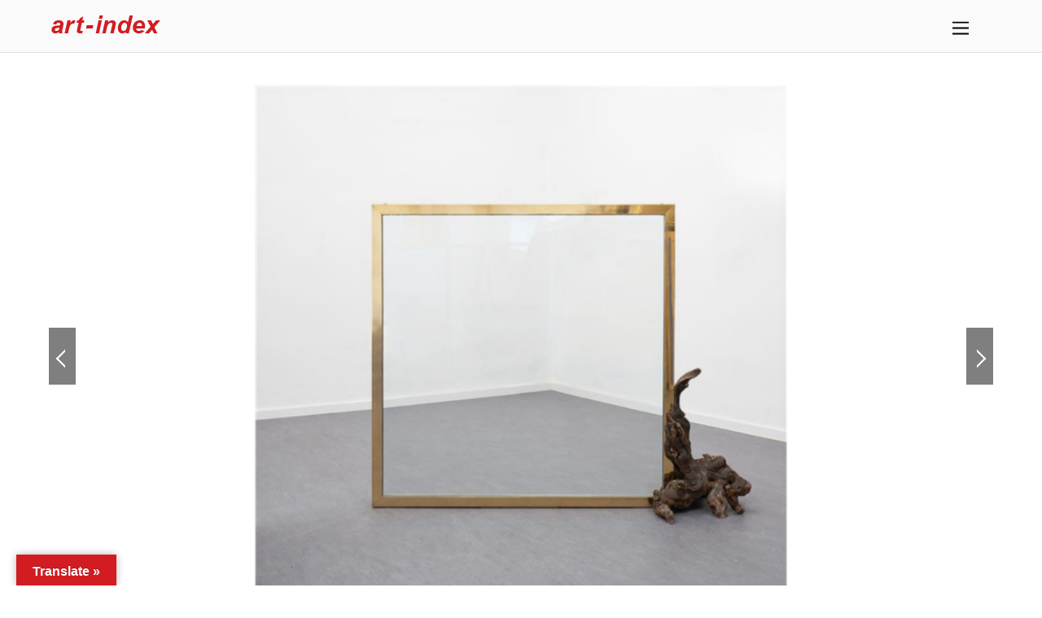

--- FILE ---
content_type: text/html; charset=UTF-8
request_url: http://www.art-index.net/
body_size: 19358
content:

<!DOCTYPE html>
<html dir="ltr" lang="ja" prefix="og: https://ogp.me/ns#">

<head>
		<meta charset="UTF-8" />
	<!-- wp_head -->
	<title>home - art-index.net</title>

		<!-- All in One SEO 4.7.3 - aioseo.com -->
		<meta name="description" content="ギャラリーや美術館の展覧会情報を中心に、厳選したアート情報をお届けします。" />
		<meta name="robots" content="max-image-preview:large" />
		<link rel="canonical" href="https://www.art-index.net/" />
		<meta name="generator" content="All in One SEO (AIOSEO) 4.7.3" />
		<meta property="og:locale" content="ja_JP" />
		<meta property="og:site_name" content="art-index.net -" />
		<meta property="og:type" content="website" />
		<meta property="og:title" content="home - art-index.net" />
		<meta property="og:description" content="ギャラリーや美術館の展覧会情報を中心に、厳選したアート情報をお届けします。" />
		<meta property="og:url" content="https://www.art-index.net/" />
		<meta name="twitter:card" content="summary_large_image" />
		<meta name="twitter:title" content="home - art-index.net" />
		<meta name="twitter:description" content="ギャラリーや美術館の展覧会情報を中心に、厳選したアート情報をお届けします。" />
		<script type="application/ld+json" class="aioseo-schema">
			{"@context":"https:\/\/schema.org","@graph":[{"@type":"BreadcrumbList","@id":"https:\/\/www.art-index.net\/#breadcrumblist","itemListElement":[{"@type":"ListItem","@id":"https:\/\/www.art-index.net\/#listItem","position":1,"name":"\u5bb6"}]},{"@type":"Organization","@id":"https:\/\/www.art-index.net\/#organization","name":"art-index.net","url":"https:\/\/www.art-index.net\/"},{"@type":"WebPage","@id":"https:\/\/www.art-index.net\/#webpage","url":"https:\/\/www.art-index.net\/","name":"home - art-index.net","description":"\u30ae\u30e3\u30e9\u30ea\u30fc\u3084\u7f8e\u8853\u9928\u306e\u5c55\u89a7\u4f1a\u60c5\u5831\u3092\u4e2d\u5fc3\u306b\u3001\u53b3\u9078\u3057\u305f\u30a2\u30fc\u30c8\u60c5\u5831\u3092\u304a\u5c4a\u3051\u3057\u307e\u3059\u3002","inLanguage":"ja","isPartOf":{"@id":"https:\/\/www.art-index.net\/#website"},"breadcrumb":{"@id":"https:\/\/www.art-index.net\/#breadcrumblist"},"datePublished":"2018-05-19T11:56:45+09:00","dateModified":"2025-12-19T18:08:55+09:00"},{"@type":"WebSite","@id":"https:\/\/www.art-index.net\/#website","url":"https:\/\/www.art-index.net\/","name":"art-index.net","inLanguage":"ja","publisher":{"@id":"https:\/\/www.art-index.net\/#organization"},"potentialAction":{"@type":"SearchAction","target":{"@type":"EntryPoint","urlTemplate":"https:\/\/www.art-index.net\/?s={search_term_string}"},"query-input":"required name=search_term_string"}}]}
		</script>
		<!-- All in One SEO -->

<link rel='dns-prefetch' href='//translate.google.com' />
<link rel='dns-prefetch' href='//fonts.googleapis.com' />
<link rel="alternate" type="application/rss+xml" title="art-index.net &raquo; フィード" href="https://www.art-index.net/feed/" />
<link rel="alternate" type="application/rss+xml" title="art-index.net &raquo; コメントフィード" href="https://www.art-index.net/comments/feed/" />
<link rel="alternate" type="application/rss+xml" title="art-index.net &raquo; home のコメントのフィード" href="https://www.art-index.net/home/feed/" />
<link rel="alternate" title="oEmbed (JSON)" type="application/json+oembed" href="https://www.art-index.net/wp-json/oembed/1.0/embed?url=https%3A%2F%2Fwww.art-index.net%2F" />
<link rel="alternate" title="oEmbed (XML)" type="text/xml+oembed" href="https://www.art-index.net/wp-json/oembed/1.0/embed?url=https%3A%2F%2Fwww.art-index.net%2F&#038;format=xml" />
<style id='wp-img-auto-sizes-contain-inline-css' type='text/css'>
img:is([sizes=auto i],[sizes^="auto," i]){contain-intrinsic-size:3000px 1500px}
/*# sourceURL=wp-img-auto-sizes-contain-inline-css */
</style>
<link rel='stylesheet' id='themify-common-css' href='http://www.art-index.net/wp-content/themes/themify-ultra/themify/css/themify.common.css?ver=6.9' type='text/css' media='all' />
<meta name="builder-styles-css" content="" id="builder-styles-css">
<style id='wp-emoji-styles-inline-css' type='text/css'>

	img.wp-smiley, img.emoji {
		display: inline !important;
		border: none !important;
		box-shadow: none !important;
		height: 1em !important;
		width: 1em !important;
		margin: 0 0.07em !important;
		vertical-align: -0.1em !important;
		background: none !important;
		padding: 0 !important;
	}
/*# sourceURL=wp-emoji-styles-inline-css */
</style>
<style id='wp-block-library-inline-css' type='text/css'>
:root{--wp-block-synced-color:#7a00df;--wp-block-synced-color--rgb:122,0,223;--wp-bound-block-color:var(--wp-block-synced-color);--wp-editor-canvas-background:#ddd;--wp-admin-theme-color:#007cba;--wp-admin-theme-color--rgb:0,124,186;--wp-admin-theme-color-darker-10:#006ba1;--wp-admin-theme-color-darker-10--rgb:0,107,160.5;--wp-admin-theme-color-darker-20:#005a87;--wp-admin-theme-color-darker-20--rgb:0,90,135;--wp-admin-border-width-focus:2px}@media (min-resolution:192dpi){:root{--wp-admin-border-width-focus:1.5px}}.wp-element-button{cursor:pointer}:root .has-very-light-gray-background-color{background-color:#eee}:root .has-very-dark-gray-background-color{background-color:#313131}:root .has-very-light-gray-color{color:#eee}:root .has-very-dark-gray-color{color:#313131}:root .has-vivid-green-cyan-to-vivid-cyan-blue-gradient-background{background:linear-gradient(135deg,#00d084,#0693e3)}:root .has-purple-crush-gradient-background{background:linear-gradient(135deg,#34e2e4,#4721fb 50%,#ab1dfe)}:root .has-hazy-dawn-gradient-background{background:linear-gradient(135deg,#faaca8,#dad0ec)}:root .has-subdued-olive-gradient-background{background:linear-gradient(135deg,#fafae1,#67a671)}:root .has-atomic-cream-gradient-background{background:linear-gradient(135deg,#fdd79a,#004a59)}:root .has-nightshade-gradient-background{background:linear-gradient(135deg,#330968,#31cdcf)}:root .has-midnight-gradient-background{background:linear-gradient(135deg,#020381,#2874fc)}:root{--wp--preset--font-size--normal:16px;--wp--preset--font-size--huge:42px}.has-regular-font-size{font-size:1em}.has-larger-font-size{font-size:2.625em}.has-normal-font-size{font-size:var(--wp--preset--font-size--normal)}.has-huge-font-size{font-size:var(--wp--preset--font-size--huge)}.has-text-align-center{text-align:center}.has-text-align-left{text-align:left}.has-text-align-right{text-align:right}.has-fit-text{white-space:nowrap!important}#end-resizable-editor-section{display:none}.aligncenter{clear:both}.items-justified-left{justify-content:flex-start}.items-justified-center{justify-content:center}.items-justified-right{justify-content:flex-end}.items-justified-space-between{justify-content:space-between}.screen-reader-text{border:0;clip-path:inset(50%);height:1px;margin:-1px;overflow:hidden;padding:0;position:absolute;width:1px;word-wrap:normal!important}.screen-reader-text:focus{background-color:#ddd;clip-path:none;color:#444;display:block;font-size:1em;height:auto;left:5px;line-height:normal;padding:15px 23px 14px;text-decoration:none;top:5px;width:auto;z-index:100000}html :where(.has-border-color){border-style:solid}html :where([style*=border-top-color]){border-top-style:solid}html :where([style*=border-right-color]){border-right-style:solid}html :where([style*=border-bottom-color]){border-bottom-style:solid}html :where([style*=border-left-color]){border-left-style:solid}html :where([style*=border-width]){border-style:solid}html :where([style*=border-top-width]){border-top-style:solid}html :where([style*=border-right-width]){border-right-style:solid}html :where([style*=border-bottom-width]){border-bottom-style:solid}html :where([style*=border-left-width]){border-left-style:solid}html :where(img[class*=wp-image-]){height:auto;max-width:100%}:where(figure){margin:0 0 1em}html :where(.is-position-sticky){--wp-admin--admin-bar--position-offset:var(--wp-admin--admin-bar--height,0px)}@media screen and (max-width:600px){html :where(.is-position-sticky){--wp-admin--admin-bar--position-offset:0px}}

/*# sourceURL=wp-block-library-inline-css */
</style><style id='global-styles-inline-css' type='text/css'>
:root{--wp--preset--aspect-ratio--square: 1;--wp--preset--aspect-ratio--4-3: 4/3;--wp--preset--aspect-ratio--3-4: 3/4;--wp--preset--aspect-ratio--3-2: 3/2;--wp--preset--aspect-ratio--2-3: 2/3;--wp--preset--aspect-ratio--16-9: 16/9;--wp--preset--aspect-ratio--9-16: 9/16;--wp--preset--color--black: #000000;--wp--preset--color--cyan-bluish-gray: #abb8c3;--wp--preset--color--white: #ffffff;--wp--preset--color--pale-pink: #f78da7;--wp--preset--color--vivid-red: #cf2e2e;--wp--preset--color--luminous-vivid-orange: #ff6900;--wp--preset--color--luminous-vivid-amber: #fcb900;--wp--preset--color--light-green-cyan: #7bdcb5;--wp--preset--color--vivid-green-cyan: #00d084;--wp--preset--color--pale-cyan-blue: #8ed1fc;--wp--preset--color--vivid-cyan-blue: #0693e3;--wp--preset--color--vivid-purple: #9b51e0;--wp--preset--gradient--vivid-cyan-blue-to-vivid-purple: linear-gradient(135deg,rgb(6,147,227) 0%,rgb(155,81,224) 100%);--wp--preset--gradient--light-green-cyan-to-vivid-green-cyan: linear-gradient(135deg,rgb(122,220,180) 0%,rgb(0,208,130) 100%);--wp--preset--gradient--luminous-vivid-amber-to-luminous-vivid-orange: linear-gradient(135deg,rgb(252,185,0) 0%,rgb(255,105,0) 100%);--wp--preset--gradient--luminous-vivid-orange-to-vivid-red: linear-gradient(135deg,rgb(255,105,0) 0%,rgb(207,46,46) 100%);--wp--preset--gradient--very-light-gray-to-cyan-bluish-gray: linear-gradient(135deg,rgb(238,238,238) 0%,rgb(169,184,195) 100%);--wp--preset--gradient--cool-to-warm-spectrum: linear-gradient(135deg,rgb(74,234,220) 0%,rgb(151,120,209) 20%,rgb(207,42,186) 40%,rgb(238,44,130) 60%,rgb(251,105,98) 80%,rgb(254,248,76) 100%);--wp--preset--gradient--blush-light-purple: linear-gradient(135deg,rgb(255,206,236) 0%,rgb(152,150,240) 100%);--wp--preset--gradient--blush-bordeaux: linear-gradient(135deg,rgb(254,205,165) 0%,rgb(254,45,45) 50%,rgb(107,0,62) 100%);--wp--preset--gradient--luminous-dusk: linear-gradient(135deg,rgb(255,203,112) 0%,rgb(199,81,192) 50%,rgb(65,88,208) 100%);--wp--preset--gradient--pale-ocean: linear-gradient(135deg,rgb(255,245,203) 0%,rgb(182,227,212) 50%,rgb(51,167,181) 100%);--wp--preset--gradient--electric-grass: linear-gradient(135deg,rgb(202,248,128) 0%,rgb(113,206,126) 100%);--wp--preset--gradient--midnight: linear-gradient(135deg,rgb(2,3,129) 0%,rgb(40,116,252) 100%);--wp--preset--font-size--small: 13px;--wp--preset--font-size--medium: 20px;--wp--preset--font-size--large: 36px;--wp--preset--font-size--x-large: 42px;--wp--preset--spacing--20: 0.44rem;--wp--preset--spacing--30: 0.67rem;--wp--preset--spacing--40: 1rem;--wp--preset--spacing--50: 1.5rem;--wp--preset--spacing--60: 2.25rem;--wp--preset--spacing--70: 3.38rem;--wp--preset--spacing--80: 5.06rem;--wp--preset--shadow--natural: 6px 6px 9px rgba(0, 0, 0, 0.2);--wp--preset--shadow--deep: 12px 12px 50px rgba(0, 0, 0, 0.4);--wp--preset--shadow--sharp: 6px 6px 0px rgba(0, 0, 0, 0.2);--wp--preset--shadow--outlined: 6px 6px 0px -3px rgb(255, 255, 255), 6px 6px rgb(0, 0, 0);--wp--preset--shadow--crisp: 6px 6px 0px rgb(0, 0, 0);}:where(.is-layout-flex){gap: 0.5em;}:where(.is-layout-grid){gap: 0.5em;}body .is-layout-flex{display: flex;}.is-layout-flex{flex-wrap: wrap;align-items: center;}.is-layout-flex > :is(*, div){margin: 0;}body .is-layout-grid{display: grid;}.is-layout-grid > :is(*, div){margin: 0;}:where(.wp-block-columns.is-layout-flex){gap: 2em;}:where(.wp-block-columns.is-layout-grid){gap: 2em;}:where(.wp-block-post-template.is-layout-flex){gap: 1.25em;}:where(.wp-block-post-template.is-layout-grid){gap: 1.25em;}.has-black-color{color: var(--wp--preset--color--black) !important;}.has-cyan-bluish-gray-color{color: var(--wp--preset--color--cyan-bluish-gray) !important;}.has-white-color{color: var(--wp--preset--color--white) !important;}.has-pale-pink-color{color: var(--wp--preset--color--pale-pink) !important;}.has-vivid-red-color{color: var(--wp--preset--color--vivid-red) !important;}.has-luminous-vivid-orange-color{color: var(--wp--preset--color--luminous-vivid-orange) !important;}.has-luminous-vivid-amber-color{color: var(--wp--preset--color--luminous-vivid-amber) !important;}.has-light-green-cyan-color{color: var(--wp--preset--color--light-green-cyan) !important;}.has-vivid-green-cyan-color{color: var(--wp--preset--color--vivid-green-cyan) !important;}.has-pale-cyan-blue-color{color: var(--wp--preset--color--pale-cyan-blue) !important;}.has-vivid-cyan-blue-color{color: var(--wp--preset--color--vivid-cyan-blue) !important;}.has-vivid-purple-color{color: var(--wp--preset--color--vivid-purple) !important;}.has-black-background-color{background-color: var(--wp--preset--color--black) !important;}.has-cyan-bluish-gray-background-color{background-color: var(--wp--preset--color--cyan-bluish-gray) !important;}.has-white-background-color{background-color: var(--wp--preset--color--white) !important;}.has-pale-pink-background-color{background-color: var(--wp--preset--color--pale-pink) !important;}.has-vivid-red-background-color{background-color: var(--wp--preset--color--vivid-red) !important;}.has-luminous-vivid-orange-background-color{background-color: var(--wp--preset--color--luminous-vivid-orange) !important;}.has-luminous-vivid-amber-background-color{background-color: var(--wp--preset--color--luminous-vivid-amber) !important;}.has-light-green-cyan-background-color{background-color: var(--wp--preset--color--light-green-cyan) !important;}.has-vivid-green-cyan-background-color{background-color: var(--wp--preset--color--vivid-green-cyan) !important;}.has-pale-cyan-blue-background-color{background-color: var(--wp--preset--color--pale-cyan-blue) !important;}.has-vivid-cyan-blue-background-color{background-color: var(--wp--preset--color--vivid-cyan-blue) !important;}.has-vivid-purple-background-color{background-color: var(--wp--preset--color--vivid-purple) !important;}.has-black-border-color{border-color: var(--wp--preset--color--black) !important;}.has-cyan-bluish-gray-border-color{border-color: var(--wp--preset--color--cyan-bluish-gray) !important;}.has-white-border-color{border-color: var(--wp--preset--color--white) !important;}.has-pale-pink-border-color{border-color: var(--wp--preset--color--pale-pink) !important;}.has-vivid-red-border-color{border-color: var(--wp--preset--color--vivid-red) !important;}.has-luminous-vivid-orange-border-color{border-color: var(--wp--preset--color--luminous-vivid-orange) !important;}.has-luminous-vivid-amber-border-color{border-color: var(--wp--preset--color--luminous-vivid-amber) !important;}.has-light-green-cyan-border-color{border-color: var(--wp--preset--color--light-green-cyan) !important;}.has-vivid-green-cyan-border-color{border-color: var(--wp--preset--color--vivid-green-cyan) !important;}.has-pale-cyan-blue-border-color{border-color: var(--wp--preset--color--pale-cyan-blue) !important;}.has-vivid-cyan-blue-border-color{border-color: var(--wp--preset--color--vivid-cyan-blue) !important;}.has-vivid-purple-border-color{border-color: var(--wp--preset--color--vivid-purple) !important;}.has-vivid-cyan-blue-to-vivid-purple-gradient-background{background: var(--wp--preset--gradient--vivid-cyan-blue-to-vivid-purple) !important;}.has-light-green-cyan-to-vivid-green-cyan-gradient-background{background: var(--wp--preset--gradient--light-green-cyan-to-vivid-green-cyan) !important;}.has-luminous-vivid-amber-to-luminous-vivid-orange-gradient-background{background: var(--wp--preset--gradient--luminous-vivid-amber-to-luminous-vivid-orange) !important;}.has-luminous-vivid-orange-to-vivid-red-gradient-background{background: var(--wp--preset--gradient--luminous-vivid-orange-to-vivid-red) !important;}.has-very-light-gray-to-cyan-bluish-gray-gradient-background{background: var(--wp--preset--gradient--very-light-gray-to-cyan-bluish-gray) !important;}.has-cool-to-warm-spectrum-gradient-background{background: var(--wp--preset--gradient--cool-to-warm-spectrum) !important;}.has-blush-light-purple-gradient-background{background: var(--wp--preset--gradient--blush-light-purple) !important;}.has-blush-bordeaux-gradient-background{background: var(--wp--preset--gradient--blush-bordeaux) !important;}.has-luminous-dusk-gradient-background{background: var(--wp--preset--gradient--luminous-dusk) !important;}.has-pale-ocean-gradient-background{background: var(--wp--preset--gradient--pale-ocean) !important;}.has-electric-grass-gradient-background{background: var(--wp--preset--gradient--electric-grass) !important;}.has-midnight-gradient-background{background: var(--wp--preset--gradient--midnight) !important;}.has-small-font-size{font-size: var(--wp--preset--font-size--small) !important;}.has-medium-font-size{font-size: var(--wp--preset--font-size--medium) !important;}.has-large-font-size{font-size: var(--wp--preset--font-size--large) !important;}.has-x-large-font-size{font-size: var(--wp--preset--font-size--x-large) !important;}
/*# sourceURL=global-styles-inline-css */
</style>

<style id='classic-theme-styles-inline-css' type='text/css'>
/*! This file is auto-generated */
.wp-block-button__link{color:#fff;background-color:#32373c;border-radius:9999px;box-shadow:none;text-decoration:none;padding:calc(.667em + 2px) calc(1.333em + 2px);font-size:1.125em}.wp-block-file__button{background:#32373c;color:#fff;text-decoration:none}
/*# sourceURL=/wp-includes/css/classic-themes.min.css */
</style>
<link rel='stylesheet' id='google-language-translator-css' href='http://www.art-index.net/wp-content/plugins/google-language-translator/css/style.css?ver=6.0.20' type='text/css' media='' />
<link rel='stylesheet' id='glt-toolbar-styles-css' href='http://www.art-index.net/wp-content/plugins/google-language-translator/css/toolbar.css?ver=6.0.20' type='text/css' media='' />
<link rel='stylesheet' id='theme-style-css' href='http://www.art-index.net/wp-content/themes/themify-ultra/style.css?ver=1.9.9.1527687611' type='text/css' media='all' />
<link rel='stylesheet' id='themify-media-queries-css' href='http://www.art-index.net/wp-content/themes/themify-ultra/media-queries.css?ver=1.9.9.1527687611' type='text/css' media='all' />
<link rel='stylesheet' id='ultra-header-css' href='http://www.art-index.net/wp-content/themes/themify-ultra/styles/header-slide-out.css?ver=6.9' type='text/css' media='all' />
<link rel='stylesheet' id='theme-style-child-css' href='http://www.art-index.net/wp-content/themes/themify-ultra-child/style.css?ver=1.9.9.1527687611' type='text/css' media='all' />
<link rel='stylesheet' id='themify-customize-css' href='https://www.art-index.net/wp-content/uploads/themify-customizer.css?ver=21.05.06.10.04.49' type='text/css' media='all' />
<link rel='stylesheet' id='themify-builder-2-generated-css' href='https://www.art-index.net/wp-content/uploads/themify-css/themify-builder-2-generated.css?ver=1766135326' type='text/css' media='all' />
<link rel='stylesheet' id='themify-google-fonts-css' href='http://fonts.googleapis.com/css?family=Open+Sans%3A400italic%2C600italic%2C700italic%2C400%2C300%2C600%2C700&#038;subset=latin&#038;ver=6.9' type='text/css' media='all' />
<script type="text/javascript" src="http://www.art-index.net/wp-includes/js/jquery/jquery.min.js?ver=3.7.1" id="jquery-core-js"></script>
<script type="text/javascript" src="http://www.art-index.net/wp-includes/js/jquery/jquery-migrate.min.js?ver=3.4.1" id="jquery-migrate-js"></script>
<link rel="https://api.w.org/" href="https://www.art-index.net/wp-json/" /><link rel="alternate" title="JSON" type="application/json" href="https://www.art-index.net/wp-json/wp/v2/pages/2" /><link rel="EditURI" type="application/rsd+xml" title="RSD" href="https://www.art-index.net/xmlrpc.php?rsd" />
<meta name="generator" content="WordPress 6.9" />
<link rel='shortlink' href='https://www.art-index.net/' />
<style>p.hello{font-size:12px;color:darkgray;}#google_language_translator,#flags{text-align:left;}#google_language_translator{clear:both;}#flags{width:165px;}#flags a{display:inline-block;margin-right:2px;}#google_language_translator{width:auto!important;}div.skiptranslate.goog-te-gadget{display:inline!important;}.goog-tooltip{display: none!important;}.goog-tooltip:hover{display: none!important;}.goog-text-highlight{background-color:transparent!important;border:none!important;box-shadow:none!important;}#google_language_translator select.goog-te-combo{color:#32373c;}#google_language_translator{color:transparent;}body{top:0px!important;}#goog-gt-{display:none!important;}font font{background-color:transparent!important;box-shadow:none!important;position:initial!important;}#glt-translate-trigger{left:20px;right:auto;}#glt-translate-trigger > span{color:#ffffff;}#glt-translate-trigger{background:#d21c22;}.goog-te-gadget .goog-te-combo{width:100%;}</style>



<link href="http://art.def.tokyo/wp-content/uploads/2018/05/favicon.png" rel="shortcut icon" /> 

<!-- Global site tag (gtag.js) - Google Analytics -->
<script async src="https://www.googletagmanager.com/gtag/js?id=UA-133591518-1"></script>
<script>
  window.dataLayer = window.dataLayer || [];
  function gtag(){dataLayer.push(arguments);}
  gtag('js', new Date());

  gtag('config', 'UA-133591518-1');
</script>	<script type="text/javascript">
		var tf_mobile_menu_trigger_point = 900;
	</script>
<meta name="viewport" content="width=device-width, initial-scale=1">

	<style>
	@-webkit-keyframes themifyAnimatedBG {
		0% { background-color: #33baab; }
100% { background-color: #e33b9e; }
50% { background-color: #4961d7; }
33.333333333333% { background-color: #2ea85c; }
25% { background-color: #2bb8ed; }
20% { background-color: #dd5135; }

	}
	@keyframes themifyAnimatedBG {
		0% { background-color: #33baab; }
100% { background-color: #e33b9e; }
50% { background-color: #4961d7; }
33.333333333333% { background-color: #2ea85c; }
25% { background-color: #2bb8ed; }
20% { background-color: #dd5135; }

	}
	.themify_builder_row.animated-bg {
		-webkit-animation: themifyAnimatedBG 30000ms infinite alternate;
		animation: themifyAnimatedBG 30000ms infinite alternate;
	}
	</style>
	<style type="text/css">.recentcomments a{display:inline !important;padding:0 !important;margin:0 !important;}</style><link rel="icon" href="https://www.art-index.net/wp-content/uploads/2018/05/favicon.png" sizes="32x32" />
<link rel="icon" href="https://www.art-index.net/wp-content/uploads/2018/05/favicon.png" sizes="192x192" />
<link rel="apple-touch-icon" href="https://www.art-index.net/wp-content/uploads/2018/05/favicon.png" />
<meta name="msapplication-TileImage" content="https://www.art-index.net/wp-content/uploads/2018/05/favicon.png" />

<link rel='stylesheet' id='themify-builder-10207-generated-css' href='https://www.art-index.net/wp-content/uploads/themify-css/themify-builder-10207-generated.css?ver=1652789526' type='text/css' media='all' />
<link rel='stylesheet' id='themify-builder-2362-generated-css' href='https://www.art-index.net/wp-content/uploads/themify-css/themify-builder-2362-generated.css?ver=1568008362' type='text/css' media='all' />
</head>

<body class="home wp-singular page-template-default page page-id-2 wp-theme-themify-ultra wp-child-theme-themify-ultra-child themify-fw-3-5-8 themify-ultra-2-0-1 skin-default webkit not-ie full_width sidebar-none no-touch builder-parallax-scrolling-active header-slide-out fixed-header footer-horizontal-left  social-widget-off rss-off header-widgets-off tile_enable filter-none filter-hover-none filter-all masonry-enabled skin-styles">

<script type="text/javascript">
	function themifyMobileMenuTrigger(e) {
		if( document.body.clientWidth > 0 && document.body.clientWidth <= tf_mobile_menu_trigger_point ) {
			document.body.classList.add( 'mobile_menu_active' );
		} else {
			document.body.classList.remove( 'mobile_menu_active' );
		}
	}
	themifyMobileMenuTrigger();
	document.addEventListener( 'DOMContentLoaded', function () {
		jQuery( window ).on('tfsmartresize.tf_mobile_menu', themifyMobileMenuTrigger );
	}, false );
</script>

<div id="pagewrap" class="hfeed site">

			<div id="headerwrap"   >
                        			                                                    <div class="header-icons">
                                <a id="menu-icon" href="#mobile-menu"><span class="menu-icon-inner"></span></a>
                            </div>
                        
			<header id="header" class="pagewidth clearfix" itemscope="itemscope" itemtype="https://schema.org/WPHeader">

	            
	            <div class="header-bar">
		            						<div id="site-logo"><a href="https://www.art-index.net" title="art-index.net"><img src="https://www.art-index.net/wp-content/uploads/2018/05/logo_140x25.png" alt="art-index.net" title="art-index.net" /></a></div>					
																				</div>
				<!-- /.header-bar -->

									<div id="mobile-menu" class="sidemenu sidemenu-off">

						<div class="navbar-wrapper clearfix">

							
															<div id="searchform-wrap">
									<form method="get" id="searchform" action="https://www.art-index.net/">

	<i class="icon-search"></i>

	<input type="text" name="s" id="s" title="Search" value="" />

</form>								</div>
								<!-- /searchform-wrap -->
							
							<nav id="main-nav-wrap" itemscope="itemscope" itemtype="https://schema.org/SiteNavigationElement">
																	<ul id="main-nav" class="main-nav menu-name-navi"><li id='menu-item-600' class="menu-item menu-item-type-post_type menu-item-object-page menu-item-home current-menu-item page_item page-item-2 current_page_item" ><a  href="https://www.art-index.net/">home</a> </li>
<li id='menu-item-599' class="menu-item menu-item-type-post_type menu-item-object-page menu-item-has-children has-sub-menu has-sub-menu" ><a  href="https://www.art-index.net/exhibitions/">exhibitions</a> 
<ul class="sub-menu">
<li id='menu-item-3186' class="menu-item menu-item-type-post_type menu-item-object-page" ><a  href="https://www.art-index.net/exhibitions-tokyo/">tokyo</a> </li>
<li id='menu-item-4245' class="menu-item menu-item-type-post_type menu-item-object-page" ><a  href="https://www.art-index.net/exhibitions-kyoto/">kyoto</a> </li>
<li id='menu-item-4244' class="menu-item menu-item-type-post_type menu-item-object-page" ><a  href="https://www.art-index.net/exhibitions-hongkong/">hong kong</a> </li>
</ul>
</li>
<li id='menu-item-598' class="menu-item menu-item-type-post_type menu-item-object-page" ><a  href="https://www.art-index.net/video/">video</a> </li>
<li id='menu-item-1348' class="menu-item menu-item-type-post_type menu-item-object-page" ><a  href="https://www.art-index.net/about/">about</a> </li>
</ul>									<!-- /#main-nav -->
									
																		
															</nav>
							<!-- /#main-nav-wrap -->
							
						</div>

						
						<a id="menu-icon-close" href="#"></a>
					</div>
					<!-- /#mobile-menu -->
				
				
				
				
			</header>
			<!-- /#header -->

	        
		</div>
		<!-- /#headerwrap -->
	
	<div id="body" class="clearfix">

		

<!-- layout-container -->
<div id="layout" class="pagewidth clearfix">

		<!-- content -->
	<div id="content" class="clearfix">
    	
		
							<div id="page-2" class="type-page">

			<!-- page-title -->
						<!-- /page-title -->

			<div class="page-content entry-content">

				
				<script type="text/javascript">
                            if(!document.getElementById( "builder-styles" ) && document.getElementById( "builder-styles-css" ) ) document.getElementById( "builder-styles-css" ).insertAdjacentHTML( "beforebegin", "<link id='builder-styles' rel='stylesheet' href='http://www.art-index.net/wp-content/themes/themify-ultra/themify/themify-builder/css/themify-builder-style.css?ver=3.5.8' type='text/css' />" );
                        </script><div id="themify_builder_content-2" data-postid="2" class="themify_builder_content themify_builder_content-2 themify_builder">

    	
		<!-- module_row -->
			<div  class="themify_builder_row module_row clearfix repeat module_row_0 themify_builder_2_row module_row_2-0 hide-mobile">
				                                <div class="row_inner " >

                                    
		<div  class="tb-column col-full first module_column tb_2_column module_column_0 module_column_2-0-0" >
                                                                <div class="tb-column-inner">
                            

    <div class="themify_builder_slider_loader"></div>
    <div id="slider-2-0-0-0" class="module module-slider slider-2-0-0-0 themify_builder_slider_wrap clearfix  slider-overlay  themify_builder_slider_vertical hide-mobile">
                <ul class="themify_builder_slider"
            data-id="slider-2-0-0-0" 
            data-visible="1" 
            data-scroll="1" 
            data-auto-scroll="4"
            data-speed="1"
            data-wrap="yes"
            data-arrow="yes"
            data-pagination="no"
            data-effect="scroll" 
            data-height="auto" 
            data-pause-on-hover="resume"
            >
                    <!-- module slider image -->

                    <li>
            <div class="slide-inner-wrap">
                                    <div class="slide-image">
                                                                                                        <a href="https://www.art-index.net/alfredo-jaar-%e5%92%8c%e7%94%b0%e7%a4%bc%e6%b2%bb%e9%83%8e/" alt="">
                                <img decoding="async" src="https://www.art-index.net/wp-content/uploads/2025/12/slider_260121-1024x576-1155x650.png" height="650" class=" wp-post-image wp-image-33121" alt="slider_260121" srcset="https://www.art-index.net/wp-content/uploads/2025/12/slider_260121-1024x576-1155x650.png 1155w, https://www.art-index.net/wp-content/uploads/2025/12/slider_260121-300x169.png 300w, https://www.art-index.net/wp-content/uploads/2025/12/slider_260121-1024x576.png 1024w, https://www.art-index.net/wp-content/uploads/2025/12/slider_260121-768x432.png 768w, https://www.art-index.net/wp-content/uploads/2025/12/slider_260121-1536x864.png 1536w, https://www.art-index.net/wp-content/uploads/2025/12/slider_260121.png 1920w" sizes="(max-width: 1155px) 100vw, 1155px" />                            </a>
                                            </div><!-- /slide-image -->
                
                            </div>
        </li>
                    <li>
            <div class="slide-inner-wrap">
                                    <div class="slide-image">
                                                                                                        <a href="https://www.art-index.net/%e3%83%a6%e3%82%a2%e3%82%b5%e3%82%a8%e3%83%9c%e3%82%b7%e3%80%8c%e3%81%a7%e3%81%84%e3%81%8b%e3%81%84%e3%80%8d/" alt="">
                                <img decoding="async" src="https://www.art-index.net/wp-content/uploads/2025/12/eboshiyuasa_slider_251220-1024x576-1155x650.png" height="650" class=" wp-post-image wp-image-33109" alt="eboshiyuasa_slider_251220" srcset="https://www.art-index.net/wp-content/uploads/2025/12/eboshiyuasa_slider_251220-1024x576-1155x650.png 1155w, https://www.art-index.net/wp-content/uploads/2025/12/eboshiyuasa_slider_251220-300x169.png 300w, https://www.art-index.net/wp-content/uploads/2025/12/eboshiyuasa_slider_251220-1024x576.png 1024w, https://www.art-index.net/wp-content/uploads/2025/12/eboshiyuasa_slider_251220-768x432.png 768w, https://www.art-index.net/wp-content/uploads/2025/12/eboshiyuasa_slider_251220-1536x864.png 1536w, https://www.art-index.net/wp-content/uploads/2025/12/eboshiyuasa_slider_251220.png 1920w" sizes="(max-width: 1155px) 100vw, 1155px" />                            </a>
                                            </div><!-- /slide-image -->
                
                            </div>
        </li>
                    <li>
            <div class="slide-inner-wrap">
                                    <div class="slide-image">
                                                                                                        <a href="https://www.art-index.net/%e6%9d%91%e8%b6%8a%e3%81%a8%e3%81%97%e3%82%84%e3%80%8c%e6%98%9f%e3%81%ae%e6%9e%9c%e3%81%a6-%e5%b1%b1%e3%81%ab%e7%9c%a0%e3%82%8b%e8%88%9f%e3%80%8d/" alt="">
                                <img decoding="async" src="https://www.art-index.net/wp-content/uploads/2025/12/toshiyamurakoshi_slider_251019-1024x576-1155x650.png" height="650" class=" wp-post-image wp-image-33123" alt="toshiyamurakoshi_slider_251019" srcset="https://www.art-index.net/wp-content/uploads/2025/12/toshiyamurakoshi_slider_251019-1024x576-1155x650.png 1155w, https://www.art-index.net/wp-content/uploads/2025/12/toshiyamurakoshi_slider_251019-300x169.png 300w, https://www.art-index.net/wp-content/uploads/2025/12/toshiyamurakoshi_slider_251019-1024x576.png 1024w, https://www.art-index.net/wp-content/uploads/2025/12/toshiyamurakoshi_slider_251019-768x432.png 768w, https://www.art-index.net/wp-content/uploads/2025/12/toshiyamurakoshi_slider_251019-1536x864.png 1536w, https://www.art-index.net/wp-content/uploads/2025/12/toshiyamurakoshi_slider_251019.png 1920w" sizes="(max-width: 1155px) 100vw, 1155px" />                            </a>
                                            </div><!-- /slide-image -->
                
                            </div>
        </li>
                    <li>
            <div class="slide-inner-wrap">
                                    <div class="slide-image">
                                                                                                        <a href="https://www.art-index.net/%e7%94%b0%e9%99%84%e5%8b%9d%e3%80%8c%e3%80%8e%e3%83%9e%e3%83%9e%e3%80%8f%e2%88%92-%e6%a3%ae%e5%b2%a1%e7%94%b1%e5%88%a9%e5%ad%90%e3%81%ae%e9%99%b6%e8%8a%b8%e3%81%a8%e3%81%a8%e3%82%82%e3%81%ab%e3%80%8d/" alt="">
                                <img decoding="async" src="https://www.art-index.net/wp-content/uploads/2025/12/masarutatsuki_slider_151213-1024x576-1155x650.png" height="650" class=" wp-post-image wp-image-33111" alt="masarutatsuki_slider_151213" srcset="https://www.art-index.net/wp-content/uploads/2025/12/masarutatsuki_slider_151213-1024x576-1155x650.png 1155w, https://www.art-index.net/wp-content/uploads/2025/12/masarutatsuki_slider_151213-300x169.png 300w, https://www.art-index.net/wp-content/uploads/2025/12/masarutatsuki_slider_151213-1024x576.png 1024w, https://www.art-index.net/wp-content/uploads/2025/12/masarutatsuki_slider_151213-768x432.png 768w, https://www.art-index.net/wp-content/uploads/2025/12/masarutatsuki_slider_151213-1536x864.png 1536w, https://www.art-index.net/wp-content/uploads/2025/12/masarutatsuki_slider_151213.png 1920w" sizes="(max-width: 1155px) 100vw, 1155px" />                            </a>
                                            </div><!-- /slide-image -->
                
                            </div>
        </li>
                    <li>
            <div class="slide-inner-wrap">
                                    <div class="slide-image">
                                                                                                        <a href="https://www.art-index.net/%e3%80%8cpink%e3%80%8d/" alt="">
                                <img decoding="async" src="https://www.art-index.net/wp-content/uploads/2025/12/pink_slider_251209-1024x576-1155x650.png" height="650" class=" wp-post-image wp-image-33119" alt="pink_slider_251209" srcset="https://www.art-index.net/wp-content/uploads/2025/12/pink_slider_251209-1024x576-1155x650.png 1155w, https://www.art-index.net/wp-content/uploads/2025/12/pink_slider_251209-300x169.png 300w, https://www.art-index.net/wp-content/uploads/2025/12/pink_slider_251209-1024x576.png 1024w, https://www.art-index.net/wp-content/uploads/2025/12/pink_slider_251209-768x432.png 768w, https://www.art-index.net/wp-content/uploads/2025/12/pink_slider_251209-1536x864.png 1536w, https://www.art-index.net/wp-content/uploads/2025/12/pink_slider_251209.png 1920w" sizes="(max-width: 1155px) 100vw, 1155px" />                            </a>
                                            </div><!-- /slide-image -->
                
                            </div>
        </li>
                    <li>
            <div class="slide-inner-wrap">
                                    <div class="slide-image">
                                                                                                        <a href="https://www.art-index.net/richard-pettibone-%e9%87%91%e6%b0%8f%e5%be%b9%e5%b9%b3%e3%80%8cmonochrome-games-for-duchamp-and-brancusi%e3%80%8d/" alt="">
                                <img decoding="async" src="https://www.art-index.net/wp-content/uploads/2025/12/monochromegames_slider_251209-1024x576-1155x650.png" height="650" class=" wp-post-image wp-image-33113" alt="monochromegames_slider_251209" srcset="https://www.art-index.net/wp-content/uploads/2025/12/monochromegames_slider_251209-1024x576-1155x650.png 1155w, https://www.art-index.net/wp-content/uploads/2025/12/monochromegames_slider_251209-300x169.png 300w, https://www.art-index.net/wp-content/uploads/2025/12/monochromegames_slider_251209-1024x576.png 1024w, https://www.art-index.net/wp-content/uploads/2025/12/monochromegames_slider_251209-768x432.png 768w, https://www.art-index.net/wp-content/uploads/2025/12/monochromegames_slider_251209-1536x864.png 1536w, https://www.art-index.net/wp-content/uploads/2025/12/monochromegames_slider_251209.png 1920w" sizes="(max-width: 1155px) 100vw, 1155px" />                            </a>
                                            </div><!-- /slide-image -->
                
                            </div>
        </li>
            </ul>
    </div>
        
                        </div>
                    		</div>
		<!-- /.tb-column -->
		
		
                                </div>
                                <!-- /row_inner -->
                        </div>
                        <!-- /module_row -->
			
		<!-- module_row -->
			<div  class="themify_builder_row module_row clearfix repeat fullwidth module_row_1 themify_builder_2_row module_row_2-1 hide-desktop hide-tablet">
				                                <div class="row_inner " >

                                    
		<div  class="tb-column col-full first module_column tb_2_column module_column_0 module_column_2-1-0" >
                                                                <div class="tb-column-inner">
                            

    <div class="themify_builder_slider_loader"></div>
    <div id="slider-2-1-0-0" class="module module-slider slider-2-1-0-0 themify_builder_slider_wrap clearfix  slider-overlay  themify_builder_slider_vertical hide-desktop hide-tablet">
                <ul class="themify_builder_slider"
            data-id="slider-2-1-0-0" 
            data-visible="1" 
            data-scroll="1" 
            data-auto-scroll="4"
            data-speed="1"
            data-wrap="yes"
            data-arrow="yes"
            data-pagination="no"
            data-effect="scroll" 
            data-height="auto" 
            data-pause-on-hover="resume"
            >
                    <!-- module slider image -->

                    <li>
            <div class="slide-inner-wrap">
                                    <div class="slide-image">
                                                                                                        <a href="https://www.art-index.net/alfredo-jaar-%e5%92%8c%e7%94%b0%e7%a4%bc%e6%b2%bb%e9%83%8e/" alt="">
                                <img decoding="async" src="https://www.art-index.net/wp-content/uploads/2025/12/slider_sp_260121-1024x1024-700x700.png" height="700" class=" wp-post-image wp-image-33122" alt="slider_sp_260121" srcset="https://www.art-index.net/wp-content/uploads/2025/12/slider_sp_260121-1024x1024-700x700.png 700w, https://www.art-index.net/wp-content/uploads/2025/12/slider_sp_260121-300x300.png 300w, https://www.art-index.net/wp-content/uploads/2025/12/slider_sp_260121-1024x1024.png 1024w, https://www.art-index.net/wp-content/uploads/2025/12/slider_sp_260121-768x768.png 768w, https://www.art-index.net/wp-content/uploads/2025/12/slider_sp_260121.png 1125w" sizes="(max-width: 700px) 100vw, 700px" />                            </a>
                                            </div><!-- /slide-image -->
                
                            </div>
        </li>
                    <li>
            <div class="slide-inner-wrap">
                                    <div class="slide-image">
                                                                                                        <a href="https://www.art-index.net/%e3%83%a6%e3%82%a2%e3%82%b5%e3%82%a8%e3%83%9c%e3%82%b7%e3%80%8c%e3%81%a7%e3%81%84%e3%81%8b%e3%81%84%e3%80%8d/" alt="">
                                <img decoding="async" src="https://www.art-index.net/wp-content/uploads/2025/12/eboshiyuasa_slider_sp_251220-1024x1024-700x700.png" height="700" class=" wp-post-image wp-image-33110" alt="eboshiyuasa_slider_sp_251220" srcset="https://www.art-index.net/wp-content/uploads/2025/12/eboshiyuasa_slider_sp_251220-1024x1024-700x700.png 700w, https://www.art-index.net/wp-content/uploads/2025/12/eboshiyuasa_slider_sp_251220-300x300.png 300w, https://www.art-index.net/wp-content/uploads/2025/12/eboshiyuasa_slider_sp_251220-1024x1024.png 1024w, https://www.art-index.net/wp-content/uploads/2025/12/eboshiyuasa_slider_sp_251220-768x768.png 768w, https://www.art-index.net/wp-content/uploads/2025/12/eboshiyuasa_slider_sp_251220.png 1125w" sizes="(max-width: 700px) 100vw, 700px" />                            </a>
                                            </div><!-- /slide-image -->
                
                            </div>
        </li>
                    <li>
            <div class="slide-inner-wrap">
                                    <div class="slide-image">
                                                                                                        <a href="https://www.art-index.net/%e6%9d%91%e8%b6%8a%e3%81%a8%e3%81%97%e3%82%84%e3%80%8c%e6%98%9f%e3%81%ae%e6%9e%9c%e3%81%a6-%e5%b1%b1%e3%81%ab%e7%9c%a0%e3%82%8b%e8%88%9f%e3%80%8d/" alt="">
                                <img decoding="async" src="https://www.art-index.net/wp-content/uploads/2025/12/toshiyamurakoshi_slider_sp_251019-1024x1024-700x700.png" height="700" class=" wp-post-image wp-image-33124" alt="toshiyamurakoshi_slider_sp_251019" srcset="https://www.art-index.net/wp-content/uploads/2025/12/toshiyamurakoshi_slider_sp_251019-1024x1024-700x700.png 700w, https://www.art-index.net/wp-content/uploads/2025/12/toshiyamurakoshi_slider_sp_251019-300x300.png 300w, https://www.art-index.net/wp-content/uploads/2025/12/toshiyamurakoshi_slider_sp_251019-1024x1024.png 1024w, https://www.art-index.net/wp-content/uploads/2025/12/toshiyamurakoshi_slider_sp_251019-768x768.png 768w, https://www.art-index.net/wp-content/uploads/2025/12/toshiyamurakoshi_slider_sp_251019.png 1125w" sizes="(max-width: 700px) 100vw, 700px" />                            </a>
                                            </div><!-- /slide-image -->
                
                            </div>
        </li>
                    <li>
            <div class="slide-inner-wrap">
                                    <div class="slide-image">
                                                                                                        <a href="https://www.art-index.net/%e7%94%b0%e9%99%84%e5%8b%9d%e3%80%8c%e3%80%8e%e3%83%9e%e3%83%9e%e3%80%8f%e2%88%92-%e6%a3%ae%e5%b2%a1%e7%94%b1%e5%88%a9%e5%ad%90%e3%81%ae%e9%99%b6%e8%8a%b8%e3%81%a8%e3%81%a8%e3%82%82%e3%81%ab%e3%80%8d/" alt="">
                                <img decoding="async" src="https://www.art-index.net/wp-content/uploads/2025/12/masarutatsuki_slider_sp_151213-1024x1024-700x700.png" height="700" class=" wp-post-image wp-image-33112" alt="masarutatsuki_slider_sp_151213" srcset="https://www.art-index.net/wp-content/uploads/2025/12/masarutatsuki_slider_sp_151213-1024x1024-700x700.png 700w, https://www.art-index.net/wp-content/uploads/2025/12/masarutatsuki_slider_sp_151213-300x300.png 300w, https://www.art-index.net/wp-content/uploads/2025/12/masarutatsuki_slider_sp_151213-1024x1024.png 1024w, https://www.art-index.net/wp-content/uploads/2025/12/masarutatsuki_slider_sp_151213-768x768.png 768w, https://www.art-index.net/wp-content/uploads/2025/12/masarutatsuki_slider_sp_151213.png 1125w" sizes="(max-width: 700px) 100vw, 700px" />                            </a>
                                            </div><!-- /slide-image -->
                
                            </div>
        </li>
                    <li>
            <div class="slide-inner-wrap">
                                    <div class="slide-image">
                                                                                                        <a href="https://www.art-index.net/%e3%80%8cpink%e3%80%8d/" alt="">
                                <img decoding="async" src="https://www.art-index.net/wp-content/uploads/2025/12/pink_slider_sp_251209-1024x1024-700x700.png" height="700" class=" wp-post-image wp-image-33120" alt="pink_slider_sp_251209" srcset="https://www.art-index.net/wp-content/uploads/2025/12/pink_slider_sp_251209-1024x1024-700x700.png 700w, https://www.art-index.net/wp-content/uploads/2025/12/pink_slider_sp_251209-300x300.png 300w, https://www.art-index.net/wp-content/uploads/2025/12/pink_slider_sp_251209-1024x1024.png 1024w, https://www.art-index.net/wp-content/uploads/2025/12/pink_slider_sp_251209-768x768.png 768w, https://www.art-index.net/wp-content/uploads/2025/12/pink_slider_sp_251209.png 1125w" sizes="(max-width: 700px) 100vw, 700px" />                            </a>
                                            </div><!-- /slide-image -->
                
                            </div>
        </li>
                    <li>
            <div class="slide-inner-wrap">
                                    <div class="slide-image">
                                                                                                        <a href="https://www.art-index.net/richard-pettibone-%e9%87%91%e6%b0%8f%e5%be%b9%e5%b9%b3%e3%80%8cmonochrome-games-for-duchamp-and-brancusi%e3%80%8d/" alt="">
                                <img decoding="async" src="https://www.art-index.net/wp-content/uploads/2025/12/monochromegames_slider_sp_251209-1024x1024-700x700.png" height="700" class=" wp-post-image wp-image-33114" alt="monochromegames_slider_sp_251209" srcset="https://www.art-index.net/wp-content/uploads/2025/12/monochromegames_slider_sp_251209-1024x1024-700x700.png 700w, https://www.art-index.net/wp-content/uploads/2025/12/monochromegames_slider_sp_251209-300x300.png 300w, https://www.art-index.net/wp-content/uploads/2025/12/monochromegames_slider_sp_251209-1024x1024.png 1024w, https://www.art-index.net/wp-content/uploads/2025/12/monochromegames_slider_sp_251209-768x768.png 768w, https://www.art-index.net/wp-content/uploads/2025/12/monochromegames_slider_sp_251209.png 1125w" sizes="(max-width: 700px) 100vw, 700px" />                            </a>
                                            </div><!-- /slide-image -->
                
                            </div>
        </li>
            </ul>
    </div>
        
                        </div>
                    		</div>
		<!-- /.tb-column -->
		
		
                                </div>
                                <!-- /row_inner -->
                        </div>
                        <!-- /module_row -->
			
		<!-- module_row -->
			<div  class="themify_builder_row module_row clearfix repeat module_row_2 themify_builder_2_row module_row_2-2 hide-mobile">
				                                <div class="row_inner " >

                                    
		<div  class="tb-column col-full first module_column tb_2_column module_column_0 module_column_2-2-0" >
                                                                <div class="tb-column-inner">
                            

<!-- module text -->
<div  id="text-2-2-0-0" class="module module-text text-2-2-0-0  repeat  hide-mobile">
    
    <h3><em><span style="color: #000000;"><strong>pick up</strong></span></em></h3></div>
<!-- /module text -->
                        </div>
                    		</div>
		<!-- /.tb-column -->
		
		
                                </div>
                                <!-- /row_inner -->
                        </div>
                        <!-- /module_row -->
			
		<!-- module_row -->
			<div  class="themify_builder_row module_row clearfix repeat module_row_3 themify_builder_2_row module_row_2-3 hide-desktop hide-tablet">
				                                <div class="row_inner " >

                                    
		<div  class="tb-column col-full first module_column tb_2_column module_column_0 module_column_2-3-0" >
                                                                <div class="tb-column-inner">
                            

<!-- module text -->
<div  id="text-2-3-0-0" class="module module-text text-2-3-0-0  repeat  hide-desktop hide-tablet">
    
    <h3><em><span style="color: #000000;"><strong>pick up</strong></span></em></h3></div>
<!-- /module text -->
                        </div>
                    		</div>
		<!-- /.tb-column -->
		
		
                                </div>
                                <!-- /row_inner -->
                        </div>
                        <!-- /module_row -->
			
		<!-- module_row -->
			<div  data-desktop-padding="20px,20px" class="themify_builder_row module_row clearfix repeat fullwidth_row_container module_row_4 themify_builder_2_row module_row_2-4">
				                                <div class="row_inner " >

                                    
		<div  class="tb-column col-full first module_column tb_2_column module_column_0 module_column_2-4-0" >
                                                                <div class="tb-column-inner">
                            

    <!-- module post -->
    <div  id="post-2-4-0-1" class="module module-post post-2-4-0-1 ">
                <div class="builder-posts-wrap clearfix loops-wrapper  grid4">
            
<article id="post-33711" class="post clearfix post-33711 type-post status-publish format-standard has-post-thumbnail hentry category-exhibition category-tokyo category-pickup tag-bambinart-gallery tag-chuji-nakamura tag-taka-saito tag-149 tag-3448 tag-2987 has-post-title no-post-date has-post-category has-post-tag has-post-comment has-post-author   cat-2  cat-137  cat-15">
	            <a href="https://www.art-index.net/%e9%bd%8b%e8%97%a4%e9%b7%b9%e3%83%bb%e4%b8%ad%e6%9d%91%e5%bf%a0%e4%ba%8c%e3%80%8c%e3%82%82%e3%81%ae%e3%81%ae%e3%81%be%e3%81%aa%e3%81%96%e3%81%97%e3%80%8d/" data-post-permalink="yes" style="display: none;"></a>
    
	
	
	
		
			<figure class="post-image  clearfix">

									<a href="https://www.art-index.net/%e9%bd%8b%e8%97%a4%e9%b7%b9%e3%83%bb%e4%b8%ad%e6%9d%91%e5%bf%a0%e4%ba%8c%e3%80%8c%e3%82%82%e3%81%ae%e3%81%ae%e3%81%be%e3%81%aa%e3%81%96%e3%81%97%e3%80%8d/"><img fetchpriority="high" decoding="async" width="1160" height="870" src="https://www.art-index.net/wp-content/uploads/2026/01/250815_01.png" class=" wp-post-image wp-image-33712" alt="250815_01" srcset="https://www.art-index.net/wp-content/uploads/2026/01/250815_01.png 1160w, https://www.art-index.net/wp-content/uploads/2026/01/250815_01-300x225.png 300w, https://www.art-index.net/wp-content/uploads/2026/01/250815_01-1024x768.png 1024w, https://www.art-index.net/wp-content/uploads/2026/01/250815_01-768x576.png 768w, https://www.art-index.net/wp-content/uploads/2026/01/250815_01-1024x768-733x550.png 733w, https://www.art-index.net/wp-content/uploads/2026/01/250815_01-1024x768-150x112.png 150w" sizes="(max-width: 1160px) 100vw, 1160px" /></a>
				
			</figure>

		
	
	
	<div class="post-content">
		<div class="post-content-inner">

			
							 <h2 class="post-title entry-title"><a href="https://www.art-index.net/%e9%bd%8b%e8%97%a4%e9%b7%b9%e3%83%bb%e4%b8%ad%e6%9d%91%e5%bf%a0%e4%ba%8c%e3%80%8c%e3%82%82%e3%81%ae%e3%81%ae%e3%81%be%e3%81%aa%e3%81%96%e3%81%97%e3%80%8d/">齋藤鷹・中村忠二「もののまなざし」</a> </h2>			

			
			<div class="entry-content">


				
					<p>2025年9月26日（金）- 10月18日（土）<br />
【東京】Bambinart Gallery</p>

					
				                
                
                    			
			</div><!-- /.entry-content -->

			
		</div>
		<!-- /.post-content-inner -->
	</div>
	<!-- /.post-content -->
	
</article>
<!-- /.post -->

<article id="post-33266" class="post clearfix post-33266 type-post status-publish format-standard has-post-thumbnail hentry category-exhibition category-tokyo category-pickup tag-junichi-mori tag-mizuma-art-gallery tag-9 tag-1462 has-post-title no-post-date has-post-category has-post-tag has-post-comment has-post-author   cat-2  cat-137  cat-15">
	            <a href="https://www.art-index.net/%e6%a3%ae%e6%b7%b3%e4%b8%80%e3%80%8c%e8%a3%8f%e5%ba%ad%e3%81%ae%e9%8f%a1%e3%80%8d/" data-post-permalink="yes" style="display: none;"></a>
    
	
	
	
		
			<figure class="post-image  clearfix">

									<a href="https://www.art-index.net/%e6%a3%ae%e6%b7%b3%e4%b8%80%e3%80%8c%e8%a3%8f%e5%ba%ad%e3%81%ae%e9%8f%a1%e3%80%8d/"><img loading="lazy" decoding="async" width="1160" height="870" src="https://www.art-index.net/wp-content/uploads/2025/12/junichimori_260128_01.png" class=" wp-post-image wp-image-33267" alt="junichimori_260128_01" srcset="https://www.art-index.net/wp-content/uploads/2025/12/junichimori_260128_01.png 1160w, https://www.art-index.net/wp-content/uploads/2025/12/junichimori_260128_01-300x225.png 300w, https://www.art-index.net/wp-content/uploads/2025/12/junichimori_260128_01-1024x768.png 1024w, https://www.art-index.net/wp-content/uploads/2025/12/junichimori_260128_01-768x576.png 768w, https://www.art-index.net/wp-content/uploads/2025/12/junichimori_260128_01-1024x768-733x550.png 733w, https://www.art-index.net/wp-content/uploads/2025/12/junichimori_260128_01-1024x768-150x112.png 150w" sizes="auto, (max-width: 1160px) 100vw, 1160px" /></a>
				
			</figure>

		
	
	
	<div class="post-content">
		<div class="post-content-inner">

			
							 <h2 class="post-title entry-title"><a href="https://www.art-index.net/%e6%a3%ae%e6%b7%b3%e4%b8%80%e3%80%8c%e8%a3%8f%e5%ba%ad%e3%81%ae%e9%8f%a1%e3%80%8d/">森淳一「裏庭の鏡」</a> </h2>			

			
			<div class="entry-content">


				
					<p>2026年1月28日（水）- 2月28日（土）<br />
【東京】Mizuma Art Gallery</p>

					
				                
                
                    			
			</div><!-- /.entry-content -->

			
		</div>
		<!-- /.post-content-inner -->
	</div>
	<!-- /.post-content -->
	
</article>
<!-- /.post -->

<article id="post-33104" class="post clearfix post-33104 type-post status-publish format-standard has-post-thumbnail hentry category-exhibition category-tokyo category-pickup tag-alfredo-jaar tag-reijiro-wada tag-scai-piramide tag-182 tag-447 tag-988 has-post-title no-post-date has-post-category has-post-tag has-post-comment has-post-author   cat-2  cat-137  cat-15">
	            <a href="https://www.art-index.net/alfredo-jaar-%e5%92%8c%e7%94%b0%e7%a4%bc%e6%b2%bb%e9%83%8e/" data-post-permalink="yes" style="display: none;"></a>
    
	
	
	
		
			<figure class="post-image  clearfix">

									<a href="https://www.art-index.net/alfredo-jaar-%e5%92%8c%e7%94%b0%e7%a4%bc%e6%b2%bb%e9%83%8e/"><img loading="lazy" decoding="async" width="1160" height="870" src="https://www.art-index.net/wp-content/uploads/2025/12/260121.png" class=" wp-post-image wp-image-33105" alt="260121" srcset="https://www.art-index.net/wp-content/uploads/2025/12/260121.png 1160w, https://www.art-index.net/wp-content/uploads/2025/12/260121-300x225.png 300w, https://www.art-index.net/wp-content/uploads/2025/12/260121-1024x768.png 1024w, https://www.art-index.net/wp-content/uploads/2025/12/260121-768x576.png 768w, https://www.art-index.net/wp-content/uploads/2025/12/260121-1024x768-733x550.png 733w, https://www.art-index.net/wp-content/uploads/2025/12/260121-1024x768-150x112.png 150w" sizes="auto, (max-width: 1160px) 100vw, 1160px" /></a>
				
			</figure>

		
	
	
	<div class="post-content">
		<div class="post-content-inner">

			
							 <h2 class="post-title entry-title"><a href="https://www.art-index.net/alfredo-jaar-%e5%92%8c%e7%94%b0%e7%a4%bc%e6%b2%bb%e9%83%8e/">Alfredo Jaar , 和田礼治郎</a> </h2>			

			
			<div class="entry-content">


				
					<p>2026年1月21日（水）- 4月18日（土）<br />
【東京】SCAI PIRAMIDE</p>

					
				                
                
                    			
			</div><!-- /.entry-content -->

			
		</div>
		<!-- /.post-content-inner -->
	</div>
	<!-- /.post-content -->
	
</article>
<!-- /.post -->

<article id="post-33673" class="post clearfix post-33673 type-post status-publish format-standard has-post-thumbnail hentry category-exhibition category-tokyo category-pickup tag-kinuko-emi tag-tokyo-gallerybtap tag-btap tag-3443 has-post-title no-post-date has-post-category has-post-tag has-post-comment has-post-author   cat-2  cat-137  cat-15">
	            <a href="https://www.art-index.net/%e6%b1%9f%e8%a6%8b%e7%b5%b9%e5%ad%90/" data-post-permalink="yes" style="display: none;"></a>
    
	
	
	
		
			<figure class="post-image  clearfix">

									<a href="https://www.art-index.net/%e6%b1%9f%e8%a6%8b%e7%b5%b9%e5%ad%90/"><img loading="lazy" decoding="async" width="1160" height="870" src="https://www.art-index.net/wp-content/uploads/2026/01/kinukoemi_260117_01.png" class=" wp-post-image wp-image-33669" alt="kinukoemi_260117_01" srcset="https://www.art-index.net/wp-content/uploads/2026/01/kinukoemi_260117_01.png 1160w, https://www.art-index.net/wp-content/uploads/2026/01/kinukoemi_260117_01-300x225.png 300w, https://www.art-index.net/wp-content/uploads/2026/01/kinukoemi_260117_01-1024x768.png 1024w, https://www.art-index.net/wp-content/uploads/2026/01/kinukoemi_260117_01-768x576.png 768w, https://www.art-index.net/wp-content/uploads/2026/01/kinukoemi_260117_01-1024x768-733x550.png 733w, https://www.art-index.net/wp-content/uploads/2026/01/kinukoemi_260117_01-1024x768-150x112.png 150w" sizes="auto, (max-width: 1160px) 100vw, 1160px" /></a>
				
			</figure>

		
	
	
	<div class="post-content">
		<div class="post-content-inner">

			
							 <h2 class="post-title entry-title"><a href="https://www.art-index.net/%e6%b1%9f%e8%a6%8b%e7%b5%b9%e5%ad%90/">江見絹子</a> </h2>			

			
			<div class="entry-content">


				
					<p>2026年1月17日（土）- 2月28日（土）<br />
【東京】Tokyo Gallery + BTAP</p>

					
				                
                
                    			
			</div><!-- /.entry-content -->

			
		</div>
		<!-- /.post-content-inner -->
	</div>
	<!-- /.post-content -->
	
</article>
<!-- /.post -->

<article id="post-33468" class="post clearfix post-33468 type-post status-publish format-standard has-post-thumbnail hentry category-exhibition category-tokyo category-pickup tag-anomaly tag-maki-ohkojima tag-143 tag-3431 has-post-title no-post-date has-post-category has-post-tag has-post-comment has-post-author   cat-2  cat-137  cat-15">
	            <a href="https://www.art-index.net/%e5%a4%a7%e5%b0%8f%e5%b3%b6%e7%9c%9f%e6%9c%a8%e3%80%8c%e6%b8%a6%e3%81%8d-resonant-wounds%e3%80%8d/" data-post-permalink="yes" style="display: none;"></a>
    
	
	
	
		
			<figure class="post-image  clearfix">

									<a href="https://www.art-index.net/%e5%a4%a7%e5%b0%8f%e5%b3%b6%e7%9c%9f%e6%9c%a8%e3%80%8c%e6%b8%a6%e3%81%8d-resonant-wounds%e3%80%8d/"><img loading="lazy" decoding="async" width="1160" height="870" src="https://www.art-index.net/wp-content/uploads/2026/01/makiohkojima_260117_01.png" class=" wp-post-image wp-image-33462" alt="makiohkojima_260117_01" srcset="https://www.art-index.net/wp-content/uploads/2026/01/makiohkojima_260117_01.png 1160w, https://www.art-index.net/wp-content/uploads/2026/01/makiohkojima_260117_01-300x225.png 300w, https://www.art-index.net/wp-content/uploads/2026/01/makiohkojima_260117_01-1024x768.png 1024w, https://www.art-index.net/wp-content/uploads/2026/01/makiohkojima_260117_01-768x576.png 768w, https://www.art-index.net/wp-content/uploads/2026/01/makiohkojima_260117_01-1024x768-733x550.png 733w" sizes="auto, (max-width: 1160px) 100vw, 1160px" /></a>
				
			</figure>

		
	
	
	<div class="post-content">
		<div class="post-content-inner">

			
							 <h2 class="post-title entry-title"><a href="https://www.art-index.net/%e5%a4%a7%e5%b0%8f%e5%b3%b6%e7%9c%9f%e6%9c%a8%e3%80%8c%e6%b8%a6%e3%81%8d-resonant-wounds%e3%80%8d/">大小島真木「渦き Resonant Wounds」</a> </h2>			

			
			<div class="entry-content">


				
					<p>2026年1月17日（土）- 2月14日（土）<br />
【東京】ANOMALY</p>

					
				                
                
                    			
			</div><!-- /.entry-content -->

			
		</div>
		<!-- /.post-content-inner -->
	</div>
	<!-- /.post-content -->
	
</article>
<!-- /.post -->

<article id="post-33658" class="post clearfix post-33658 type-post status-publish format-standard has-post-thumbnail hentry category-exhibition category-tokyo category-pickup tag-christian-rex-van-minnen tag-nanzuka tag-1363 tag-974 has-post-title no-post-date has-post-category has-post-tag has-post-comment has-post-author   cat-2  cat-137  cat-15">
	            <a href="https://www.art-index.net/christian-rex-van-minnen%e3%80%8cmetanoia%e3%80%8d/" data-post-permalink="yes" style="display: none;"></a>
    
	
	
	
		
			<figure class="post-image  clearfix">

									<a href="https://www.art-index.net/christian-rex-van-minnen%e3%80%8cmetanoia%e3%80%8d/"><img loading="lazy" decoding="async" width="1160" height="870" src="https://www.art-index.net/wp-content/uploads/2026/01/christianrexvanminnen_260117_01.png" class=" wp-post-image wp-image-33659" alt="christianrexvanminnen_260117_01" srcset="https://www.art-index.net/wp-content/uploads/2026/01/christianrexvanminnen_260117_01.png 1160w, https://www.art-index.net/wp-content/uploads/2026/01/christianrexvanminnen_260117_01-300x225.png 300w, https://www.art-index.net/wp-content/uploads/2026/01/christianrexvanminnen_260117_01-1024x768.png 1024w, https://www.art-index.net/wp-content/uploads/2026/01/christianrexvanminnen_260117_01-768x576.png 768w, https://www.art-index.net/wp-content/uploads/2026/01/christianrexvanminnen_260117_01-1024x768-733x550.png 733w" sizes="auto, (max-width: 1160px) 100vw, 1160px" /></a>
				
			</figure>

		
	
	
	<div class="post-content">
		<div class="post-content-inner">

			
							 <h2 class="post-title entry-title"><a href="https://www.art-index.net/christian-rex-van-minnen%e3%80%8cmetanoia%e3%80%8d/">Christian Rex van Minnen「Metanoia」</a> </h2>			

			
			<div class="entry-content">


				
					<p>2026年1月17日（土）- 2月21日（土）<br />
【東京】NANZUKA UNDERGROUND</p>

					
				                
                
                    			
			</div><!-- /.entry-content -->

			
		</div>
		<!-- /.post-content-inner -->
	</div>
	<!-- /.post-content -->
	
</article>
<!-- /.post -->

<article id="post-33653" class="post clearfix post-33653 type-post status-publish format-standard has-post-thumbnail hentry category-exhibition category-tokyo category-pickup tag-anomaly tag-noe-aoki tag-143 tag-274 has-post-title no-post-date has-post-category has-post-tag has-post-comment has-post-author   cat-2  cat-137  cat-15">
	            <a href="https://www.art-index.net/%e9%9d%92%e6%9c%a8%e9%87%8e%e6%9e%9d%e3%80%8c%e9%9d%92%e6%9c%a8%e9%87%8e%e6%9e%9d-%e7%89%88%e7%94%bb%e5%b1%95-1997-2026%e3%80%8d/" data-post-permalink="yes" style="display: none;"></a>
    
	
	
	
		
			<figure class="post-image  clearfix">

									<a href="https://www.art-index.net/%e9%9d%92%e6%9c%a8%e9%87%8e%e6%9e%9d%e3%80%8c%e9%9d%92%e6%9c%a8%e9%87%8e%e6%9e%9d-%e7%89%88%e7%94%bb%e5%b1%95-1997-2026%e3%80%8d/"><img loading="lazy" decoding="async" width="1160" height="870" src="https://www.art-index.net/wp-content/uploads/2026/01/noeaoki_260117_01.png" class=" wp-post-image wp-image-33643" alt="noeaoki_260117_01" srcset="https://www.art-index.net/wp-content/uploads/2026/01/noeaoki_260117_01.png 1160w, https://www.art-index.net/wp-content/uploads/2026/01/noeaoki_260117_01-300x225.png 300w, https://www.art-index.net/wp-content/uploads/2026/01/noeaoki_260117_01-1024x768.png 1024w, https://www.art-index.net/wp-content/uploads/2026/01/noeaoki_260117_01-768x576.png 768w, https://www.art-index.net/wp-content/uploads/2026/01/noeaoki_260117_01-1024x768-733x550.png 733w" sizes="auto, (max-width: 1160px) 100vw, 1160px" /></a>
				
			</figure>

		
	
	
	<div class="post-content">
		<div class="post-content-inner">

			
							 <h2 class="post-title entry-title"><a href="https://www.art-index.net/%e9%9d%92%e6%9c%a8%e9%87%8e%e6%9e%9d%e3%80%8c%e9%9d%92%e6%9c%a8%e9%87%8e%e6%9e%9d-%e7%89%88%e7%94%bb%e5%b1%95-1997-2026%e3%80%8d/">青木野枝「青木野枝 版画展 1997-2026」</a> </h2>			

			
			<div class="entry-content">


				
					<p>2026年1月17日（土）- 2月14日（土）<br />
【東京】ANOMALY</p>

					
				                
                
                    			
			</div><!-- /.entry-content -->

			
		</div>
		<!-- /.post-content-inner -->
	</div>
	<!-- /.post-content -->
	
</article>
<!-- /.post -->

<article id="post-33143" class="post clearfix post-33143 type-post status-publish format-standard has-post-thumbnail hentry category-exhibition category-tokyo category-pickup tag-nana-funo tag-tomio-koyama-gallery-kyobashi tag-3031 tag-2384 has-post-title no-post-date has-post-category has-post-tag has-post-comment has-post-author   cat-2  cat-137  cat-15">
	            <a href="https://www.art-index.net/%e9%a2%a8%e8%83%bd%e5%a5%88%e3%80%85%e3%80%8c%e7%a7%81%e3%81%af%e3%81%9d%e3%81%93%e3%81%ab%e8%a1%8c%e3%81%91%e3%82%8b%e3%80%82%e3%81%82%e3%81%aa%e3%81%9f%e3%82%82%e3%80%8d/" data-post-permalink="yes" style="display: none;"></a>
    
	
	
	
		
			<figure class="post-image  clearfix">

									<a href="https://www.art-index.net/%e9%a2%a8%e8%83%bd%e5%a5%88%e3%80%85%e3%80%8c%e7%a7%81%e3%81%af%e3%81%9d%e3%81%93%e3%81%ab%e8%a1%8c%e3%81%91%e3%82%8b%e3%80%82%e3%81%82%e3%81%aa%e3%81%9f%e3%82%82%e3%80%8d/"><img loading="lazy" decoding="async" width="1160" height="870" src="https://www.art-index.net/wp-content/uploads/2025/12/nanafuno_260117_01.png" class=" wp-post-image wp-image-33139" alt="nanafuno_260117_01" srcset="https://www.art-index.net/wp-content/uploads/2025/12/nanafuno_260117_01.png 1160w, https://www.art-index.net/wp-content/uploads/2025/12/nanafuno_260117_01-300x225.png 300w, https://www.art-index.net/wp-content/uploads/2025/12/nanafuno_260117_01-1024x768.png 1024w, https://www.art-index.net/wp-content/uploads/2025/12/nanafuno_260117_01-768x576.png 768w, https://www.art-index.net/wp-content/uploads/2025/12/nanafuno_260117_01-1024x768-733x550.png 733w" sizes="auto, (max-width: 1160px) 100vw, 1160px" /></a>
				
			</figure>

		
	
	
	<div class="post-content">
		<div class="post-content-inner">

			
							 <h2 class="post-title entry-title"><a href="https://www.art-index.net/%e9%a2%a8%e8%83%bd%e5%a5%88%e3%80%85%e3%80%8c%e7%a7%81%e3%81%af%e3%81%9d%e3%81%93%e3%81%ab%e8%a1%8c%e3%81%91%e3%82%8b%e3%80%82%e3%81%82%e3%81%aa%e3%81%9f%e3%82%82%e3%80%8d/">風能奈々「私はそこに行ける。あなたも」</a> </h2>			

			
			<div class="entry-content">


				
					<p>2026年1月17日（土）- 2月21日（土）<br />
【東京】TOMIO KOYAMA GALLERY Kyobashi</p>

					
				                
                
                    			
			</div><!-- /.entry-content -->

			
		</div>
		<!-- /.post-content-inner -->
	</div>
	<!-- /.post-content -->
	
</article>
<!-- /.post -->
        </div><!-- .builder-posts-wrap -->
                    </div>
    <!-- /module post -->
    
                        </div>
                    		</div>
		<!-- /.tb-column -->
		
		
                                </div>
                                <!-- /row_inner -->
                        </div>
                        <!-- /module_row -->
			
		<!-- module_row -->
			<div  class="themify_builder_row module_row clearfix repeat module_row_7 themify_builder_2_row module_row_2-7">
				                                <div class="row_inner " >

                                    
		<div  class="tb-column col-full first module_column tb_2_column module_column_0 module_column_2-7-0" >
                                                                <div class="tb-column-inner">
                            

<!-- module text -->
<div  id="text-2-7-0-0" class="module module-text text-2-7-0-0  repeat ">
    
    <h3><em><span style="color: #000000;"><a style="color: #000000;" href="https://www.art-index.net/video/"><strong>video</strong></a></span></em></h3></div>
<!-- /module text -->
                        </div>
                    		</div>
		<!-- /.tb-column -->
		
		
                                </div>
                                <!-- /row_inner -->
                        </div>
                        <!-- /module_row -->
			
		<!-- module_row -->
			<div  data-desktop-padding="20px,20px" class="themify_builder_row module_row clearfix repeat fullwidth_row_container module_row_8 themify_builder_2_row module_row_2-8">
				                                <div class="row_inner " >

                                    
		<div  class="tb-column col-full first module_column tb_2_column module_column_0 module_column_2-8-0" >
                                                                <div class="tb-column-inner">
                            

    <!-- module post -->
    <div  id="post-2-8-0-1" class="module module-post post-2-8-0-1 ">
                <div class="builder-posts-wrap clearfix loops-wrapper  grid2">
            
<article id="post-10207" class="post clearfix post-10207 type-post status-publish format-standard has-post-thumbnail hentry category-pickup category-video tag-wang-luyi tag-779 has-post-title no-post-date has-post-category has-post-tag has-post-comment has-post-author   cat-15  cat-12">
	            <a href="https://www.art-index.net/wang-luyi_20200514/" data-post-permalink="yes" style="display: none;"></a>
    
	
	
	
		
			<figure class="post-image  clearfix">

									<a href="https://www.art-index.net/wang-luyi_20200514/"><img loading="lazy" decoding="async" width="1920" height="1080" src="https://www.art-index.net/wp-content/uploads/2022/05/wang_catch.jpg" class=" wp-post-image wp-image-10210" alt="wang_catch" srcset="https://www.art-index.net/wp-content/uploads/2022/05/wang_catch.jpg 1920w, https://www.art-index.net/wp-content/uploads/2022/05/wang_catch-300x169.jpg 300w, https://www.art-index.net/wp-content/uploads/2022/05/wang_catch-1024x576.jpg 1024w, https://www.art-index.net/wp-content/uploads/2022/05/wang_catch-768x432.jpg 768w, https://www.art-index.net/wp-content/uploads/2022/05/wang_catch-1536x864.jpg 1536w, https://www.art-index.net/wp-content/uploads/2022/05/wang_catch-1024x576-150x84.jpg 150w" sizes="auto, (max-width: 1920px) 100vw, 1920px" /></a>
				
			</figure>

		
	
	
	<div class="post-content">
		<div class="post-content-inner">

			
							 <h2 class="post-title entry-title"><a href="https://www.art-index.net/wang-luyi_20200514/">Interview with Wang Luyi</a> </h2>			

			
			<div class="entry-content">


				
				                
                
                    			
			</div><!-- /.entry-content -->

			
		</div>
		<!-- /.post-content-inner -->
	</div>
	<!-- /.post-content -->
	
</article>
<!-- /.post -->

<article id="post-2362" class="post clearfix post-2362 type-post status-publish format-standard has-post-thumbnail hentry category-video tag-sabrina-horak tag-51 has-post-title no-post-date has-post-category has-post-tag has-post-comment has-post-author   cat-12">
	            <a href="https://www.art-index.net/sabrina-hora_20190131/" data-post-permalink="yes" style="display: none;"></a>
    
	
	
	
		
			<figure class="post-image  clearfix">

									<a href="https://www.art-index.net/sabrina-hora_20190131/"><img loading="lazy" decoding="async" width="1920" height="1080" src="https://www.art-index.net/wp-content/uploads/2019/09/thumnail_re2_sabrina.jpg" class=" wp-post-image wp-image-3685" alt="thumnail_re2_sabrina" srcset="https://www.art-index.net/wp-content/uploads/2019/09/thumnail_re2_sabrina.jpg 1920w, https://www.art-index.net/wp-content/uploads/2019/09/thumnail_re2_sabrina-300x169.jpg 300w, https://www.art-index.net/wp-content/uploads/2019/09/thumnail_re2_sabrina-768x432.jpg 768w, https://www.art-index.net/wp-content/uploads/2019/09/thumnail_re2_sabrina-1024x576.jpg 1024w, https://www.art-index.net/wp-content/uploads/2019/09/thumnail_re2_sabrina-1024x576-1155x650.jpg 1155w" sizes="auto, (max-width: 1920px) 100vw, 1920px" /></a>
				
			</figure>

		
	
	
	<div class="post-content">
		<div class="post-content-inner">

			
							 <h2 class="post-title entry-title"><a href="https://www.art-index.net/sabrina-hora_20190131/">Interview with Sabrina Horak</a> </h2>			

			
			<div class="entry-content">


				
				                
                
                    			
			</div><!-- /.entry-content -->

			
		</div>
		<!-- /.post-content-inner -->
	</div>
	<!-- /.post-content -->
	
</article>
<!-- /.post -->
        </div><!-- .builder-posts-wrap -->
                    </div>
    <!-- /module post -->
    
                        </div>
                    		</div>
		<!-- /.tb-column -->
		
		
                                </div>
                                <!-- /row_inner -->
                        </div>
                        <!-- /module_row -->
		</div>

				
				
				<!-- comments -->
								<!-- /comments -->

			</div>
			<!-- /.post-content -->

			</div><!-- /.type-page -->
		
				
			</div>
	<!-- /content -->
    
	
	

</div>
<!-- /layout-container -->


        			</div>
			<!-- /body -->

							<div id="footerwrap"   >

					
					<footer id="footer" class="pagewidth clearfix" itemscope="itemscope" itemtype="https://schema.org/WPFooter">

						
													                            <div class="back-top clearfix ">
                                <div class="arrow-up">
                                    <a href="#header"></a>
                                </div>
                            </div>
                        
						<div class="main-col first clearfix">
							<div class="footer-left-wrap first">
																	<div class="footer-logo-wrapper clearfix">
										<div id="footer-logo"><a href="https://www.art-index.net" title="art-index.net"><img src="https://www.art-index.net/wp-content/uploads/2018/05/logo_140x25.png" alt="art-index.net" title="art-index.net" /></a></div>										<!-- /footer-logo -->
									</div>
															
															</div>
							
							<div class="footer-right-wrap">

																	<div class="footer-nav-wrap">
										<ul id="footer-nav" class="footer-nav menu-name-navi"><li id="menu-item-600" class="menu-item menu-item-type-post_type menu-item-object-page menu-item-home current-menu-item page_item page-item-2 current_page_item menu-item-600"><a href="https://www.art-index.net/" aria-current="page">home</a></li>
<li id="menu-item-599" class="menu-item menu-item-type-post_type menu-item-object-page menu-item-has-children has-sub-menu menu-item-599"><a href="https://www.art-index.net/exhibitions/">exhibitions</a>
<ul class="sub-menu">
	<li id="menu-item-3186" class="menu-item menu-item-type-post_type menu-item-object-page menu-item-3186"><a href="https://www.art-index.net/exhibitions-tokyo/">tokyo</a></li>
	<li id="menu-item-4245" class="menu-item menu-item-type-post_type menu-item-object-page menu-item-4245"><a href="https://www.art-index.net/exhibitions-kyoto/">kyoto</a></li>
	<li id="menu-item-4244" class="menu-item menu-item-type-post_type menu-item-object-page menu-item-4244"><a href="https://www.art-index.net/exhibitions-hongkong/">hong kong</a></li>
</ul>
</li>
<li id="menu-item-598" class="menu-item menu-item-type-post_type menu-item-object-page menu-item-598"><a href="https://www.art-index.net/video/">video</a></li>
<li id="menu-item-1348" class="menu-item menu-item-type-post_type menu-item-object-page menu-item-1348"><a href="https://www.art-index.net/about/">about</a></li>
</ul>									</div>
									<!-- /.footer-nav-wrap -->
																							</div>
						</div>

																					<div class="section-col clearfix">
									<div class="footer-widgets-wrap">
																				<!-- /footer-widgets -->
									</div>
								</div>
								<div class="footer-text clearfix">
									<div class="footer-text-inner">
																																<div class="two">&copy;art-index.net　　<a href="/archive.html">Archive</a></div>																			</div>
								</div>
								<!-- /.footer-text -->
													
						
					</footer>
					<!-- /#footer -->

					
				</div>
				<!-- /#footerwrap -->
			
		</div>
		<!-- /#pagewrap -->

		
		<!-- SCHEMA BEGIN --><script type="application/ld+json">[{"@context":"https:\/\/schema.org","@type":"WebSite","url":"http:\/\/www.art-index.net\/","potentialAction":{"@type":"SearchAction","target":"http:\/\/www.art-index.net\/?&s={search_term_string}","query-input":"required name=search_term_string"}},{"@context":"https:\/\/schema.org","@type":"WebPage","mainEntityOfPage":{"@type":"WebPage","@id":"https:\/\/www.art-index.net\/"},"headline":"home","datePublished":"2018-05-19T11:56:45+09:00","dateModified":"2018-05-19T11:56:45+09:00","description":"","commentCount":"0"},{"@context":"https:\/\/schema.org","@type":"Article","mainEntityOfPage":{"@type":"WebPage","@id":"https:\/\/www.art-index.net\/%e9%bd%8b%e8%97%a4%e9%b7%b9%e3%83%bb%e4%b8%ad%e6%9d%91%e5%bf%a0%e4%ba%8c%e3%80%8c%e3%82%82%e3%81%ae%e3%81%ae%e3%81%be%e3%81%aa%e3%81%96%e3%81%97%e3%80%8d\/"},"headline":"\u9f4b\u85e4\u9df9\u30fb\u4e2d\u6751\u5fe0\u4e8c\u300c\u3082\u306e\u306e\u307e\u306a\u3056\u3057\u300d","datePublished":"2025-09-26T11:53:00+09:00","dateModified":"2025-09-26T11:53:00+09:00","author":{"@type":"Person","name":"art-index"},"publisher":{"@type":"Organization","name":"","logo":{"@type":"ImageObject","url":"","width":0,"height":0}},"description":"2025\u5e749\u670826\u65e5\uff08\u91d1\uff09- 10\u670818\u65e5\uff08\u571f\uff09\n\u3010\u6771\u4eac\u3011Bambinart Gallery","commentCount":"0","image":{"@type":"ImageObject","url":"https:\/\/www.art-index.net\/wp-content\/uploads\/2026\/01\/250815_01-1024x768.png","width":1024,"height":768}},{"@context":"https:\/\/schema.org","@type":"Article","mainEntityOfPage":{"@type":"WebPage","@id":"https:\/\/www.art-index.net\/%e6%a3%ae%e6%b7%b3%e4%b8%80%e3%80%8c%e8%a3%8f%e5%ba%ad%e3%81%ae%e9%8f%a1%e3%80%8d\/"},"headline":"\u68ee\u6df3\u4e00\u300c\u88cf\u5ead\u306e\u93e1\u300d","datePublished":"2025-01-28T10:47:00+09:00","dateModified":"2025-01-28T10:47:00+09:00","author":{"@type":"Person","name":"art-index"},"publisher":{"@type":"Organization","name":"","logo":{"@type":"ImageObject","url":"","width":0,"height":0}},"description":"2026\u5e741\u670828\u65e5\uff08\u6c34\uff09- 2\u670828\u65e5\uff08\u571f\uff09\n\u3010\u6771\u4eac\u3011Mizuma Art Gallery","commentCount":"0","image":{"@type":"ImageObject","url":"https:\/\/www.art-index.net\/wp-content\/uploads\/2025\/12\/junichimori_260128_01-1024x768.png","width":1024,"height":768}},{"@context":"https:\/\/schema.org","@type":"Article","mainEntityOfPage":{"@type":"WebPage","@id":"https:\/\/www.art-index.net\/alfredo-jaar-%e5%92%8c%e7%94%b0%e7%a4%bc%e6%b2%bb%e9%83%8e\/"},"headline":"Alfredo Jaar , \u548c\u7530\u793c\u6cbb\u90ce","datePublished":"2025-01-21T16:53:00+09:00","dateModified":"2025-01-21T16:53:00+09:00","author":{"@type":"Person","name":"art-index"},"publisher":{"@type":"Organization","name":"","logo":{"@type":"ImageObject","url":"","width":0,"height":0}},"description":"2026\u5e741\u670821\u65e5\uff08\u6c34\uff09- 4\u670818\u65e5\uff08\u571f\uff09\n\u3010\u6771\u4eac\u3011SCAI PIRAMIDE","commentCount":"0","image":{"@type":"ImageObject","url":"https:\/\/www.art-index.net\/wp-content\/uploads\/2025\/12\/260121-1024x768.png","width":1024,"height":768}},{"@context":"https:\/\/schema.org","@type":"Article","mainEntityOfPage":{"@type":"WebPage","@id":"https:\/\/www.art-index.net\/%e6%b1%9f%e8%a6%8b%e7%b5%b9%e5%ad%90\/"},"headline":"\u6c5f\u898b\u7d79\u5b50","datePublished":"2025-01-17T16:19:00+09:00","dateModified":"2025-01-17T16:19:00+09:00","author":{"@type":"Person","name":"art-index"},"publisher":{"@type":"Organization","name":"","logo":{"@type":"ImageObject","url":"","width":0,"height":0}},"description":"2026\u5e741\u670817\u65e5\uff08\u571f\uff09- 2\u670828\u65e5\uff08\u571f\uff09\n\u3010\u6771\u4eac\u3011Tokyo Gallery + BTAP","commentCount":"0","image":{"@type":"ImageObject","url":"https:\/\/www.art-index.net\/wp-content\/uploads\/2026\/01\/kinukoemi_260117_01-1024x768.png","width":1024,"height":768}},{"@context":"https:\/\/schema.org","@type":"Article","mainEntityOfPage":{"@type":"WebPage","@id":"https:\/\/www.art-index.net\/%e5%a4%a7%e5%b0%8f%e5%b3%b6%e7%9c%9f%e6%9c%a8%e3%80%8c%e6%b8%a6%e3%81%8d-resonant-wounds%e3%80%8d\/"},"headline":"\u5927\u5c0f\u5cf6\u771f\u6728\u300c\u6e26\u304d Resonant Wounds\u300d","datePublished":"2025-01-17T15:35:00+09:00","dateModified":"2025-01-17T15:35:00+09:00","author":{"@type":"Person","name":"art-index"},"publisher":{"@type":"Organization","name":"","logo":{"@type":"ImageObject","url":"","width":0,"height":0}},"description":"2026\u5e741\u670817\u65e5\uff08\u571f\uff09- 2\u670814\u65e5\uff08\u571f\uff09\n\u3010\u6771\u4eac\u3011ANOMALY","commentCount":"0","image":{"@type":"ImageObject","url":"https:\/\/www.art-index.net\/wp-content\/uploads\/2026\/01\/makiohkojima_260117_01-1024x768.png","width":1024,"height":768}},{"@context":"https:\/\/schema.org","@type":"Article","mainEntityOfPage":{"@type":"WebPage","@id":"https:\/\/www.art-index.net\/christian-rex-van-minnen%e3%80%8cmetanoia%e3%80%8d\/"},"headline":"Christian Rex van Minnen\u300cMetanoia\u300d","datePublished":"2025-01-17T15:29:00+09:00","dateModified":"2025-01-17T15:29:00+09:00","author":{"@type":"Person","name":"art-index"},"publisher":{"@type":"Organization","name":"","logo":{"@type":"ImageObject","url":"","width":0,"height":0}},"description":"2026\u5e741\u670817\u65e5\uff08\u571f\uff09- 2\u670821\u65e5\uff08\u571f\uff09\n\u3010\u6771\u4eac\u3011NANZUKA UNDERGROUND","commentCount":"0","image":{"@type":"ImageObject","url":"https:\/\/www.art-index.net\/wp-content\/uploads\/2026\/01\/christianrexvanminnen_260117_01-1024x768.png","width":1024,"height":768}},{"@context":"https:\/\/schema.org","@type":"Article","mainEntityOfPage":{"@type":"WebPage","@id":"https:\/\/www.art-index.net\/%e9%9d%92%e6%9c%a8%e9%87%8e%e6%9e%9d%e3%80%8c%e9%9d%92%e6%9c%a8%e9%87%8e%e6%9e%9d-%e7%89%88%e7%94%bb%e5%b1%95-1997-2026%e3%80%8d\/"},"headline":"\u9752\u6728\u91ce\u679d\u300c\u9752\u6728\u91ce\u679d \u7248\u753b\u5c55 1997-2026\u300d","datePublished":"2025-01-17T14:56:00+09:00","dateModified":"2025-01-17T14:56:00+09:00","author":{"@type":"Person","name":"art-index"},"publisher":{"@type":"Organization","name":"","logo":{"@type":"ImageObject","url":"","width":0,"height":0}},"description":"2026\u5e741\u670817\u65e5\uff08\u571f\uff09- 2\u670814\u65e5\uff08\u571f\uff09\n\u3010\u6771\u4eac\u3011ANOMALY","commentCount":"0","image":{"@type":"ImageObject","url":"https:\/\/www.art-index.net\/wp-content\/uploads\/2026\/01\/noeaoki_260117_01-1024x768.png","width":1024,"height":768}},{"@context":"https:\/\/schema.org","@type":"Article","mainEntityOfPage":{"@type":"WebPage","@id":"https:\/\/www.art-index.net\/%e9%a2%a8%e8%83%bd%e5%a5%88%e3%80%85%e3%80%8c%e7%a7%81%e3%81%af%e3%81%9d%e3%81%93%e3%81%ab%e8%a1%8c%e3%81%91%e3%82%8b%e3%80%82%e3%81%82%e3%81%aa%e3%81%9f%e3%82%82%e3%80%8d\/"},"headline":"\u98a8\u80fd\u5948\u3005\u300c\u79c1\u306f\u305d\u3053\u306b\u884c\u3051\u308b\u3002\u3042\u306a\u305f\u3082\u300d","datePublished":"2025-01-17T14:19:00+09:00","dateModified":"2025-01-17T14:19:00+09:00","author":{"@type":"Person","name":"art-index"},"publisher":{"@type":"Organization","name":"","logo":{"@type":"ImageObject","url":"","width":0,"height":0}},"description":"2026\u5e741\u670817\u65e5\uff08\u571f\uff09- 2\u670821\u65e5\uff08\u571f\uff09\n\u3010\u6771\u4eac\u3011TOMIO KOYAMA GALLERY Kyobashi","commentCount":"0","image":{"@type":"ImageObject","url":"https:\/\/www.art-index.net\/wp-content\/uploads\/2025\/12\/nanafuno_260117_01-1024x768.png","width":1024,"height":768}},{"@context":"https:\/\/schema.org","@type":"Article","mainEntityOfPage":{"@type":"WebPage","@id":"https:\/\/www.art-index.net\/wang-luyi_20200514\/"},"headline":"Interview with Wang Luyi","datePublished":"2022-05-14T17:11:32+09:00","dateModified":"2022-05-14T17:11:32+09:00","author":{"@type":"Person","name":"art-index"},"publisher":{"@type":"Organization","name":"","logo":{"@type":"ImageObject","url":"","width":0,"height":0}},"description":"Interview with Wang Luyi talk about \u201c\u82b1\u306f\u307e\u305f\u54b2\u304f\u201d art-index\u304c\u304a\u5c4a\u3051\u3059\u308b\u73fe\u4ee3\u7f8e\u8853\u30a2\u30fc\u30c6\u30a3\u30b9\u30c8\u306e\u30a4\u30f3\u30bf\u30d3\u30e5\u30fc\u52d5\u753b\u3002\u65b0\u9032\u6c17\u92ed\u306e\u30a2\u30fc\u30c6\u30a3\u30b9\u30c8\u306b\u4f5c\u54c1\u3084\u5275\u4f5c\u6d3b\u52d5\u306b\u3064\u3044\u3066\u304a\u8a71\u3092\u4f3a\u3044\u307e\u3059 [&hellip;]","commentCount":"0","image":{"@type":"ImageObject","url":"https:\/\/www.art-index.net\/wp-content\/uploads\/2022\/05\/wang_catch-1024x576.jpg","width":1024,"height":576}},{"@context":"https:\/\/schema.org","@type":"Article","mainEntityOfPage":{"@type":"WebPage","@id":"https:\/\/www.art-index.net\/sabrina-hora_20190131\/"},"headline":"Interview with Sabrina Horak","datePublished":"2017-06-01T12:24:54+09:00","dateModified":"2017-06-01T12:24:54+09:00","author":{"@type":"Person","name":"art-index"},"publisher":{"@type":"Organization","name":"","logo":{"@type":"ImageObject","url":"","width":0,"height":0}},"description":"Interview with Sabrina Horak talk about \u201cVision\u201d art-index\u304c\u304a\u5c4a\u3051\u3059\u308b\u73fe\u4ee3\u7f8e\u8853\u30a2\u30fc\u30c6\u30a3\u30b9\u30c8\u306e\u30a4\u30f3\u30bf\u30d3\u30e5\u30fc\u52d5\u753b\u3002\u65b0\u9032\u6c17\u92ed\u306e\u30a2\u30fc\u30c6\u30a3\u30b9\u30c8\u306b\u4f5c\u54c1\u3084\u5275\u4f5c\u6d3b\u52d5\u306b\u3064\u3044\u3066\u304a\u8a71\u3092 [&hellip;]","commentCount":"0","image":{"@type":"ImageObject","url":"https:\/\/www.art-index.net\/wp-content\/uploads\/2019\/09\/thumnail_re2_sabrina-1024x576.jpg","width":1024,"height":576}}]</script><!-- /SCHEMA END -->		<!-- wp_footer -->
		<script type="speculationrules">
{"prefetch":[{"source":"document","where":{"and":[{"href_matches":"/*"},{"not":{"href_matches":["/wp-*.php","/wp-admin/*","/wp-content/uploads/*","/wp-content/*","/wp-content/plugins/*","/wp-content/themes/themify-ultra-child/*","/wp-content/themes/themify-ultra/*","/*\\?(.+)"]}},{"not":{"selector_matches":"a[rel~=\"nofollow\"]"}},{"not":{"selector_matches":".no-prefetch, .no-prefetch a"}}]},"eagerness":"conservative"}]}
</script>
<div id="glt-translate-trigger"><span class="notranslate">Translate »</span></div><div id="glt-toolbar"></div><div id="flags" style="display:none" class="size18"><ul id="sortable" class="ui-sortable"><li id="Chinese (Simplified)"><a href="#" title="Chinese (Simplified)" class="nturl notranslate zh-CN flag Chinese (Simplified)"></a></li><li id="Chinese (Traditional)"><a href="#" title="Chinese (Traditional)" class="nturl notranslate zh-TW flag Chinese (Traditional)"></a></li><li id="English"><a href="#" title="English" class="nturl notranslate en flag united-states"></a></li></ul></div><div id='glt-footer'><div id="google_language_translator" class="default-language-ja"></div></div><script>function GoogleLanguageTranslatorInit() { new google.translate.TranslateElement({pageLanguage: 'ja', includedLanguages:'zh-CN,zh-TW,en', autoDisplay: false}, 'google_language_translator');}</script><script type="text/javascript" id="themify-main-script-js-extra">
/* <![CDATA[ */
var themify_vars = {"version":"3.5.8","url":"http://www.art-index.net/wp-content/themes/themify-ultra/themify","map_key":"AIzaSyA-8cHR-PaTdYmelgaEBCIRvBkjb2Lotx0","includesURL":"http://www.art-index.net/wp-includes/","isCached":null,"minify":{"css":{"themify-icons":0,"themify.framework":0,"lightbox":0,"themify-builder-style":0},"js":{"backstretch.themify-version":0,"bigvideo":0,"themify.dropdown":0,"themify-tiles":0,"themify.mega-menu":0,"themify.builder.script":0,"themify.scroll-highlight":0,"themify-youtube-bg":0,"themify.parallaxit":0,"themify.ticks":0}}};
var tbLocalScript = {"isAnimationActive":"1","isParallaxActive":"1","isParallaxScrollActive":"1","animationInviewSelectors":[".module.wow",".module_row.wow",".builder-posts-wrap \u003E .post.wow",".module.module-pro-image"],"backgroundSlider":{"autoplay":5000,"speed":2000},"animationOffset":"100","videoPoster":"http://www.art-index.net/wp-content/themes/themify-ultra/themify/themify-builder/img/blank.png","backgroundVideoLoop":"yes","builder_url":"http://www.art-index.net/wp-content/themes/themify-ultra/themify/themify-builder","framework_url":"http://www.art-index.net/wp-content/themes/themify-ultra/themify","version":"3.5.8","fullwidth_support":"1","fullwidth_container":"body","loadScrollHighlight":"1","addons":{"builder_contact":{"js":"http://www.art-index.net/wp-content/plugins/builder-contact/assets/scripts.js","css":"http://www.art-index.net/wp-content/plugins/builder-contact/assets/style.css","ver":"1.2.3","selector":".module-contact","external":"var BuilderContact = {\"admin_url\":\"https:\\/\\/www.art-index.net\\/wp-admin\\/admin-ajax.php\"};"},"contact":{"selector":".module-contact","css":"http://www.art-index.net/wp-content/plugins/builder-contact/assets/style.css","js":"http://www.art-index.net/wp-content/plugins/builder-contact/assets/scripts.js","external":"var BuilderContact = {\"admin_url\":\"https:\\/\\/www.art-index.net\\/wp-admin\\/admin-ajax.php\"};","ver":"1.2.3"},"pro-image":{"selector":".module.module-pro-image","css":"http://www.art-index.net/wp-content/plugins/builder-image-pro/assets/style.css","js":"http://www.art-index.net/wp-content/plugins/builder-image-pro/assets/scripts.js","ver":"1.2.4"},"infinite-posts":{"selector":".module-infinite-posts","css":"http://www.art-index.net/wp-content/plugins/builder-infinite-posts/assets/style.css","js":"http://www.art-index.net/wp-content/plugins/builder-infinite-posts/assets/scripts.js","ver":"1.0.5","external":"var builderInfinitePosts = {\"url\":\"http:\\/\\/www.art-index.net\\/wp-content\\/plugins\\/builder-infinite-posts\\/\",\"loading_image\":\"http:\\/\\/www.art-index.net\\/wp-content\\/plugins\\/builder-infinite-posts\\/assets\\/loading.gif\",\"bufferPx\":\"10\",\"pixelsFromNavToBottom\":\"30\"};"},"maps-pro":{"selector":".module-maps-pro, .module-type-maps-pro","css":"http://www.art-index.net/wp-content/plugins/builder-maps-pro/assets/style.css","js":"http://www.art-index.net/wp-content/plugins/builder-maps-pro/assets/scripts.js","ver":"1.2.7"},"pro-slider":{"selector":".module-pro-slider","css":"http://www.art-index.net/wp-content/plugins/builder-slider-pro/assets/style.css","js":"http://www.art-index.net/wp-content/plugins/builder-slider-pro/assets/scripts.js","ver":"1.2.4","external":"var builderSliderPro = {\"height_ratio\":\"1.9\",\"url\":\"http:\\/\\/www.art-index.net\\/wp-content\\/plugins\\/builder-slider-pro\\/assets\\/\"};"}},"breakpoints":{"tablet_landscape":[769,"1280"],"tablet":[681,"768"],"mobile":"680"},"ticks":{"tick":30,"ajaxurl":"https://www.art-index.net/wp-admin/admin-ajax.php","postID":2}};
var themifyScript = {"lightbox":{"lightboxSelector":".themify_lightbox","lightboxOn":true,"lightboxContentImages":false,"lightboxContentImagesSelector":"","theme":"pp_default","social_tools":false,"allow_resize":true,"show_title":false,"overlay_gallery":false,"screenWidthNoLightbox":600,"deeplinking":false,"contentImagesAreas":"","gallerySelector":".gallery-icon \u003E a","lightboxGalleryOn":true},"lightboxContext":"body"};
var tbScrollHighlight = {"fixedHeaderSelector":"#headerwrap.fixed-header","speed":"900","navigation":"#main-nav","scrollOffset":"-5","scroll":"internal"};
//# sourceURL=themify-main-script-js-extra
/* ]]> */
</script>
<script type="text/javascript" defer="defer" src="http://www.art-index.net/wp-content/themes/themify-ultra/themify/js/main.js?ver=3.5.8" id="themify-main-script-js"></script>
<script type="text/javascript" src="http://www.art-index.net/wp-content/plugins/google-language-translator/js/scripts.js?ver=6.0.20" id="scripts-js"></script>
<script type="text/javascript" src="//translate.google.com/translate_a/element.js?cb=GoogleLanguageTranslatorInit" id="scripts-google-js"></script>
<script type="text/javascript" src="http://www.art-index.net/wp-includes/js/imagesloaded.min.js?ver=5.0.0" id="imagesloaded-js"></script>
<script type="text/javascript" defer="defer" src="http://www.art-index.net/wp-content/themes/themify-ultra/themify/js/themify.sidemenu.js?ver=1.9.9.1527687611" id="slide-nav-js"></script>
<script type="text/javascript" id="theme-script-js-extra">
/* <![CDATA[ */
var themifyScript = {"themeURI":"http://www.art-index.net/wp-content/themes/themify-ultra","lightbox":{"lightboxSelector":".themify_lightbox","lightboxOn":true,"lightboxContentImages":false,"lightboxContentImagesSelector":"","theme":"pp_default","social_tools":false,"allow_resize":true,"show_title":false,"overlay_gallery":false,"screenWidthNoLightbox":600,"deeplinking":false,"contentImagesAreas":"","gallerySelector":".gallery-icon \u003E a","lightboxGalleryOn":true},"lightboxContext":"#pagewrap","fixedHeader":"fixed-header","sticky_header":"","ajax_nonce":"671f47c103","ajax_url":"https://www.art-index.net/wp-admin/admin-ajax.php","smallScreen":"760","resizeRefresh":"250","parallaxHeader":"1","loadingImg":"http://www.art-index.net/wp-content/themes/themify-ultra/images/loading.gif","maxPages":"0","currentPage":"1","autoInfinite":"auto","bufferPx":"50","infiniteURL":"0","scrollToNewOnLoad":"scroll","resetFilterOnLoad":"reset","fullPageScroll":"","shop_masonry":"no","tiledata":{"grids":{"post":{"1":["AAAA"],"2":["BBCC","BBCC"],"3":["DD.."],"4":[".EEF",".EEF"],"5":["DD..","BBCC","BBCC"],"6":[".EEF",".EEF","BBCC","BBCC"],"7":[".EEF",".EEF","DD.."],"8":[".EEF",".EEF","DD..","AAAA"],"9":[".EEF",".EEF","DD..","BBCC","BBCC"],"10":[".EEF",".EEF","DD..","MMNN","MMPP"],"11":[".EEF",".EEF","DD..","MMNN","MMPP","AAAA"],"12":[".EEF",".EEF","DD..","MMNN","MMPP","BBCC","BBCC"],"13":[".EEF",".EEF","DD..","MMNN","MMPP","LSRR","LSRR"]},"mobile":["AA",".."]},"default_grid":"post","small_screen_grid":"mobile","breakpoint":800,"padding":5,"full_width":false,"animate_init":false,"animate_resize":true,"animate_template":false},"responsiveBreakpoints":{"tablet_landscape":"1280","tablet":"768","mobile":"680"}};
//# sourceURL=theme-script-js-extra
/* ]]> */
</script>
<script type="text/javascript" defer="defer" src="http://www.art-index.net/wp-content/themes/themify-ultra/js/themify.script.js?ver=1.9.9.1527687611" id="theme-script-js"></script>
<script type="text/javascript" src="http://www.art-index.net/wp-includes/js/comment-reply.min.js?ver=6.9" id="comment-reply-js" async="async" data-wp-strategy="async" fetchpriority="low"></script>
<script id="wp-emoji-settings" type="application/json">
{"baseUrl":"https://s.w.org/images/core/emoji/17.0.2/72x72/","ext":".png","svgUrl":"https://s.w.org/images/core/emoji/17.0.2/svg/","svgExt":".svg","source":{"concatemoji":"http://www.art-index.net/wp-includes/js/wp-emoji-release.min.js?ver=6.9"}}
</script>
<script type="module">
/* <![CDATA[ */
/*! This file is auto-generated */
const a=JSON.parse(document.getElementById("wp-emoji-settings").textContent),o=(window._wpemojiSettings=a,"wpEmojiSettingsSupports"),s=["flag","emoji"];function i(e){try{var t={supportTests:e,timestamp:(new Date).valueOf()};sessionStorage.setItem(o,JSON.stringify(t))}catch(e){}}function c(e,t,n){e.clearRect(0,0,e.canvas.width,e.canvas.height),e.fillText(t,0,0);t=new Uint32Array(e.getImageData(0,0,e.canvas.width,e.canvas.height).data);e.clearRect(0,0,e.canvas.width,e.canvas.height),e.fillText(n,0,0);const a=new Uint32Array(e.getImageData(0,0,e.canvas.width,e.canvas.height).data);return t.every((e,t)=>e===a[t])}function p(e,t){e.clearRect(0,0,e.canvas.width,e.canvas.height),e.fillText(t,0,0);var n=e.getImageData(16,16,1,1);for(let e=0;e<n.data.length;e++)if(0!==n.data[e])return!1;return!0}function u(e,t,n,a){switch(t){case"flag":return n(e,"\ud83c\udff3\ufe0f\u200d\u26a7\ufe0f","\ud83c\udff3\ufe0f\u200b\u26a7\ufe0f")?!1:!n(e,"\ud83c\udde8\ud83c\uddf6","\ud83c\udde8\u200b\ud83c\uddf6")&&!n(e,"\ud83c\udff4\udb40\udc67\udb40\udc62\udb40\udc65\udb40\udc6e\udb40\udc67\udb40\udc7f","\ud83c\udff4\u200b\udb40\udc67\u200b\udb40\udc62\u200b\udb40\udc65\u200b\udb40\udc6e\u200b\udb40\udc67\u200b\udb40\udc7f");case"emoji":return!a(e,"\ud83e\u1fac8")}return!1}function f(e,t,n,a){let r;const o=(r="undefined"!=typeof WorkerGlobalScope&&self instanceof WorkerGlobalScope?new OffscreenCanvas(300,150):document.createElement("canvas")).getContext("2d",{willReadFrequently:!0}),s=(o.textBaseline="top",o.font="600 32px Arial",{});return e.forEach(e=>{s[e]=t(o,e,n,a)}),s}function r(e){var t=document.createElement("script");t.src=e,t.defer=!0,document.head.appendChild(t)}a.supports={everything:!0,everythingExceptFlag:!0},new Promise(t=>{let n=function(){try{var e=JSON.parse(sessionStorage.getItem(o));if("object"==typeof e&&"number"==typeof e.timestamp&&(new Date).valueOf()<e.timestamp+604800&&"object"==typeof e.supportTests)return e.supportTests}catch(e){}return null}();if(!n){if("undefined"!=typeof Worker&&"undefined"!=typeof OffscreenCanvas&&"undefined"!=typeof URL&&URL.createObjectURL&&"undefined"!=typeof Blob)try{var e="postMessage("+f.toString()+"("+[JSON.stringify(s),u.toString(),c.toString(),p.toString()].join(",")+"));",a=new Blob([e],{type:"text/javascript"});const r=new Worker(URL.createObjectURL(a),{name:"wpTestEmojiSupports"});return void(r.onmessage=e=>{i(n=e.data),r.terminate(),t(n)})}catch(e){}i(n=f(s,u,c,p))}t(n)}).then(e=>{for(const n in e)a.supports[n]=e[n],a.supports.everything=a.supports.everything&&a.supports[n],"flag"!==n&&(a.supports.everythingExceptFlag=a.supports.everythingExceptFlag&&a.supports[n]);var t;a.supports.everythingExceptFlag=a.supports.everythingExceptFlag&&!a.supports.flag,a.supports.everything||((t=a.source||{}).concatemoji?r(t.concatemoji):t.wpemoji&&t.twemoji&&(r(t.twemoji),r(t.wpemoji)))});
//# sourceURL=http://www.art-index.net/wp-includes/js/wp-emoji-loader.min.js
/* ]]> */
</script>


	</body>
</html>

--- FILE ---
content_type: text/css
request_url: http://www.art-index.net/wp-content/themes/themify-ultra/styles/header-slide-out.css?ver=6.9
body_size: 2601
content:
/*
HEADER SLIDE OUT
================================================ */
/* header slide-out headerwrap */
body.fixed-header.page-loaded #headerwrap {
	position: fixed;
}

.mobile-menu-visible #headerwrap #menu-icon {
	display: none; /* menu icon when sidemenu is open */
}
#header {
	text-align: inherit;
	padding: 1.05em 0;
}
.header-bar {
	float: left;
}

/* header slide out site logo */
#site-logo {
	font-size: 1.5em;
	margin: 0 .6em 0 0;
	display: inline-block;
	vertical-align: middle;
}

/* header slide out site description */
#site-description {
	margin: 3px 1.90em 5px 0;
	font-size: .65em;
	display: inline-block;
}

/* header slide out social widget */
#header .social-widget {
    position: static;
    float: none;
}
.social-widget .rss a {
	padding: 6px;
	font-size: 15px;
	width: 13px;
	height: 13px;
	line-height: 13px;
	vertical-align: middle;
}
.social-links .icon-medium i {
	padding: 6px;
	font-size: 15px;
	width: 13px;
	height: 13px;
	line-height: 13px;
	margin-right: -3px;
}

/* header slide out searchform */
#searchform-wrap {
	display: block;
}
#headerwrap #searchform .icon-search:before {
    left: 7px;
    top: 3px;
    position: absolute;
    background: transparent;
    color: #000;
    width: 16px;
    height: 16px;
    font-size: 18px;
    padding: 3px;
    margin: 0;
}
#headerwrap #searchform #s:focus,
#headerwrap #searchform #s:hover,
#headerwrap #searchform .icon-search:hover + #s {
    width: 100%;
    background-color: #fff;
}

/* header slide out main nav */
#headerwrap #main-nav li {
	float: none;
	display: block;
	position: relative;
	width: auto;
}

/* menu link */
#headerwrap #main-nav a,
#headerwrap #main-nav ul a {
	width: auto;
	display: block;
	border: none;
	border-bottom: 1px solid rgba(0,0,0,.1);
	padding: .55em 0;
	margin: 0;
	font-size: 100%;
	font-weight: normal;
	line-height: 1.5em;
	background: none;
	text-decoration: none;
}

/* current link */
#headerwrap #main-nav .current_page_item > a,
#headerwrap #main-nav .current-menu-item > a {
	color: #ed1e24;
}

/* sub level */
#headerwrap #main-nav ul {
	background: none;
	border: none;
	clear: both;
	color: inherit;
	display: block;
	font-size: .95em;
	position: static;
	width: auto;
	height: auto;
	margin: 0;
	padding: 0;
	opacity: 1;
	-webkit-transform: none;
	-moz-transform: none;
	transform: none;
}

/* sub-menu icon */
#headerwrap #main-nav .menu-item-has-children > a:after,
#headerwrap #main-nav ul .menu-item-has-children > a:after {
	display: none;
}

/* mega menu */
#headerwrap #main-nav .has-mega-sub-menu .mega-sub-menu,
#headerwrap #main-nav .has-mega-column > .sub-menu {
	background: none;
	box-shadow: none;
}
#headerwrap #main-nav .has-mega-column > .sub-menu {
	max-height: inherit;
}
#headerwrap #main-nav .has-mega-sub-menu .mega-sub-menu,
#headerwrap #main-nav .has-mega-column > ul.sub-menu {
	position: static;
	display: block;
	border: none;
	min-height: 0;
	max-height: none;
	margin: 0;
	width: auto;
	opacity: 1;
	-webkit-transform: none;
	-moz-transform: none;
	transform: none;
}
#headerwrap #main-nav .has-mega-sub-menu .mega-sub-menu ul {
	height: auto;
	width: auto;
	float: none;
}
#headerwrap #main-nav .has-mega-column > .sub-menu > li {
	display: block;
	float: none;
	width: auto;
	margin: 0;
	padding: 0;
}
#headerwrap #main-nav .has-mega-column .sub-menu > li > a {
	text-transform: none;
	margin: 0;
}
#headerwrap #main-nav .mega-sub-menu li:after {
	content: '';
}
#main-nav li.mega-link.loading:before,
#headerwrap #main-nav .has-sub-menu > a:after,
#headerwrap #main-nav .has-mega-sub-menu > a:after,
#headerwrap #main-nav .mega-sub-menu li a:after,
#headerwrap #main-nav .mega-menu-posts {
	display: none;
}
#headerwrap #main-nav .has-mega-column > .sub-menu .widget {
	margin-top: .5em;
	margin-bottom: .5em;
}

/* Remove sub arrow mobile */
#main-nav .menu-item-has-children > a .sub-arrow,
#main-nav .page_item_has_children > a .sub-arrow {
	display: none !important;
}

/* sub-menu child arrow */
#main-nav .menu-item-has-children .child-arrow:before,
#main-nav .page_item_has_children .child-arrow:before {
    content: "\e801"; /* ti-angle-down */
	font-family: 'themify_theme_icon';
	font-size: 0.8em;
	cursor: pointer;
    position: absolute;
    right: 0;
	top: 4px;
	-webkit-transition: all 0.5s ease-in-out;
	-moz-transition: all 0.5s ease-in-out;
	transition: all 0.5s ease-in-out;
}
#main-nav .menu-item-has-children .child-arrow.toggle-on:before,
#main-nav .page_item_has_children .child-arrow.toggle-on:before {
    content: "\e800"; /* ti-close */
	-webkit-transform: rotate(-90deg);
	-moz-transform: rotate(-90deg);
	transform: rotate(-90deg);
}

/* sub-menu dropdown animation */
.header-slide-out #headerwrap #main-nav .has-sub-menu > .children > li > ul.children,
.header-slide-out #headerwrap #main-nav .has-mega-column > .children > li > ul.children,
.header-slide-out #headerwrap #main-nav > li > div.children,
.header-slide-out #headerwrap #main-nav > li > ul.children,
.header-slide-out #headerwrap #main-nav .has-sub-menu > .sub-menu > li > ul.sub-menu,
.header-slide-out #headerwrap #main-nav .has-mega-column > .sub-menu > li > ul.sub-menu,
.header-slide-out #headerwrap #main-nav > li > div.sub-menu,
.header-slide-out #headerwrap #main-nav > li > ul.sub-menu {
	height: 100%;
	overflow: hidden;
	max-height: 0;
	-webkit-transition: max-height 0.5s ease-in-out;
	-moz-transition: max-height 0.5s ease-in-out;
	transition: max-height 0.5s ease-in-out;
	margin: 0;
	padding: 0 0 0 1em;
}
.header-slide-out #headerwrap #main-nav .has-sub-menu > .children > li > .toggle-on + ul.children,
.header-slide-out #headerwrap #main-nav .has-mega-column > .children > li > .toggle-on + ul.children,
.header-slide-out #headerwrap #main-nav > li > .toggle-on + div.children,
.header-slide-out #headerwrap #main-nav > li > .toggle-on + ul.children,
.header-slide-out #headerwrap #main-nav .has-sub-menu > .sub-menu > li > .toggle-on + ul.sub-menu,
.header-slide-out #headerwrap #main-nav .has-mega-column > .sub-menu > li > .toggle-on + ul.sub-menu,
.header-slide-out #headerwrap #main-nav > li > .toggle-on + div.sub-menu,
.header-slide-out #headerwrap #main-nav > li > .toggle-on + ul.sub-menu {
	max-height: 1000px;
	min-height: initial;
}

/* header slide out slide cart */
.slide-cart-visible #menu-icon {
	display: none;
}

/* header slide out header widget */
.header-widget {
	display: none;
	text-align:  center;
}
.header-widget .header-widget-inner {
	height: 100%;
	overflow: auto;
	-webkit-overflow-scrolling: touch;
}

/* header slide out fixed-header */
.fixed-header #header {
	min-height: inherit;
}
#headerwrap.fixed-header .header-bar,
#headerwrap.fixed-header .social-widget,
#headerwrap.fixed-header #searchform-wrap {
	display: block;
}
#headerwrap.fixed-header #site-logo {
	margin-top: .4em;
}

/* MOBILE MENU ACTIVE */
body:not(.mobile_menu_active) #headerwrap .header-icons {
	position: absolute;
	display: block;
	right: 7%;
	text-decoration: none;
	color: inherit;
	font-size: 1em;
	z-index: 2;
}

body:not(.mobile_menu_active):not(.announcement-bar-showing) #headerwrap .header-icons {
	top: 50%;
	-webkit-transform: translateY(-50%);
	transform: translateY(-50%);
}
.announcement-bar-showing:not(.mobile_menu_active) #headerwrap .header-icons{
	bottom: 15px;
}
body:not(.mobile_menu_active)body.mobile-menu-visible .header-icons,
body:not(.mobile_menu_active)body.slide-cart-visible .header-icons {
	z-index: 1 !important; /* prevent the overlap of header buttons with the sidemenu */
}

/* slide menu close */
body:not(.mobile_menu_active) #headerwrap #menu-icon-close {
	position: absolute;
	display: block;
	text-decoration: none;
	top: 10px;
	right: 10px;
	font-size: 20px;
	color: inherit;
}
body:not(.mobile_menu_active) #headerwrap #menu-icon-close:after {
	content: "\e800"; /* ti-close */
	font-family: 'themify_theme_icon';
}

/* Slide Menu Styles */
body:not(.mobile_menu_active) .sidemenu {
	transition: all .2s ease-in-out;
	height: 100%;
	width: 300px;
	padding: 2em 1.5em;
	background-color: #f4f4f4;		
	color: #666;
	display: block;
	overflow-y: scroll;
	-webkit-overflow-scrolling: touch;
	position: fixed;
	top: 0;
	z-index: 11111;
}
body:not(.mobile_menu_active) #main-nav a,
body:not(.mobile_menu_active) #main-nav ul a, 
body:not(.mobile_menu_active) #main-nav .mega-menu-posts a {
	color: #000;
}
body:not(.mobile_menu_active) .sidemenu h1,
body:not(.mobile_menu_active) .sidemenu h2,
body:not(.mobile_menu_active) .sidemenu h3,
body:not(.mobile_menu_active) .sidemenu h4,
body:not(.mobile_menu_active) .sidemenu h5,
body:not(.mobile_menu_active) .sidemenu h6 {
	color: inherit;
}
body:not(.mobile_menu_active).admin-bar .sidemenu {
	top: 32px;
}
body:not(.mobile_menu_active) #mobile-menu {
	right: -300px;
}
body:not(.mobile_menu_active) #mobile-menu.sidemenu-on {
	right: 0;
}
body:not(.mobile_menu_active).sidemenu-active {
	position: relative;
}
body:not(.mobile_menu_active).sidemenu-active,
body:not(.mobile_menu_active).sidemenu-active #headerwrap {
	left: 0;
	-webkit-transition: left .2s ease-in-out;
	-moz-transition: left .2s ease-in-out;
	transition: left .2s ease-in-out;
}
body:not(.mobile_menu_active).sidemenu-right,
body:not(.mobile_menu_active).sidemenu-right #headerwrap.fixed-header {
	left: -300px;
}

/* SEARCH FORM */
body:not(.mobile_menu_active) #headerwrap #searchform {
	position: relative;
	left: auto;
	right: auto;
	top: auto;
	bottom: auto;
	float: none;
	clear: both;
	margin: 0 0 1em;
	padding: 0;
	width: auto;
}
body:not(.mobile_menu_active) #headerwrap #searchform #s {
	width: 100%;
	float: none;
	-webkit-transition: none;
	-moz-transition: none;
	transition: none;
	margin: auto;
	color: inherit;
	padding: 5px 15px 5px 35px;
	background-color: #fff;
	position: static;
	height: auto;
}

/* fix tinyMCE buttons in Builder on frontend, #3021 */
.frontend.noScroll .mce-container.mce-floatpanel {
	position: fixed;
}

--- FILE ---
content_type: text/css
request_url: http://www.art-index.net/wp-content/themes/themify-ultra-child/style.css?ver=1.9.9.1527687611
body_size: 542
content:
/*
Theme Name: Themify Ultra Child
Theme URI: http://themify.me/themes/ultra
Template: themify-ultra
Author: Themify
Author URI: http://www.themify.me
Description: Created by Themify.
Tags: themify,featured-images,translation-ready,custom-menu,sidebar
Version: 1.9.9.1527687611
Updated: 2018-05-30 22:40:11

*/

.post-meta .post-author:after, .post-meta .post-category:after, .post-meta .post-tag:after {
content: none;}

.single .post-meta, .single .post-title{
      text-align: left;}
.post-tag a{display:inline-block; padding-right:30px;}

--- FILE ---
content_type: text/css
request_url: https://www.art-index.net/wp-content/uploads/themify-css/themify-builder-2-generated.css?ver=1766135326
body_size: 726
content:
.themify_builder_2_row.module_row_0.module_row{background-repeat: repeat;background-attachment: scroll;background-position: center center}
.themify_builder .slider-2-0-0-0.module-slider{padding-top:40px}
.themify_builder_2_row.module_row_1.module_row{background-repeat: repeat;background-attachment: scroll;background-position: center center}
.themify_builder .slider-2-1-0-0.module-slider{margin-top:-20px}
@media screen and (max-width: 680px) {.themify_builder .slider-2-1-0-0.module-slider{padding-top:20px}
}
.themify_builder_2_row.module_row_2.module_row{background-repeat: repeat;background-attachment: scroll;background-position: center center;border-top:1px solid #cccccc}
.themify_builder .text-2-2-0-0.module-text{background-repeat: repeat;font-size:12px;font-weight: bold;padding-left:5px;margin-top:30px;margin-bottom:10px}
.themify_builder .text-2-2-0-0.module-text,.themify_builder .text-2-2-0-0.module-text h1,.themify_builder .text-2-2-0-0.module-text h2,.themify_builder .text-2-2-0-0.module-text h3:not(.module-title),.themify_builder .text-2-2-0-0.module-text h4,.themify_builder .text-2-2-0-0.module-text h5,.themify_builder .text-2-2-0-0.module-text h6{color:#9c9c9c}
.themify_builder .text-2-2-0-0.module-text a{color:#9c9c9c;text-decoration: none}
.themify_builder .text-2-2-0-0.module-text a:hover{color:#d21c22}
.themify_builder .text-2-2-0-0.module.module-text h1{color:#9c9c9c}
.themify_builder .text-2-2-0-0.module.module-text h2{color:#9c9c9c}
.themify_builder .text-2-2-0-0.module.module-text h3:not(.module-title){font-family: Arial, Helvetica, sans-serif;color:rgba(156,156,156, 0.98)}
.themify_builder .text-2-2-0-0.module-text h3{font-size:30px}
.themify_builder_2_row.module_row_3.module_row{background-repeat: repeat;background-attachment: scroll;background-position: center center;margin-top:-10px}
.themify_builder .text-2-3-0-0.module-text{background-repeat: repeat;font-size:12px;font-weight: bold;padding-left:5px;margin-top:-10px;margin-bottom:10px}
.themify_builder .text-2-3-0-0.module-text,.themify_builder .text-2-3-0-0.module-text h1,.themify_builder .text-2-3-0-0.module-text h2,.themify_builder .text-2-3-0-0.module-text h3:not(.module-title),.themify_builder .text-2-3-0-0.module-text h4,.themify_builder .text-2-3-0-0.module-text h5,.themify_builder .text-2-3-0-0.module-text h6{color:#9c9c9c}
.themify_builder .text-2-3-0-0.module-text a{color:#9c9c9c;text-decoration: none}
.themify_builder .text-2-3-0-0.module-text a:hover{color:#d21c22}
.themify_builder .text-2-3-0-0.module.module-text h1{color:#9c9c9c}
.themify_builder .text-2-3-0-0.module.module-text h2{color:#9c9c9c}
.themify_builder .text-2-3-0-0.module.module-text h3:not(.module-title){font-family: Arial, Helvetica, sans-serif;color:rgba(156,156,156, 0.98)}
.themify_builder .text-2-3-0-0.module-text h3{font-size:30px}
.themify_builder_2_row.module_row_4.module_row{background-repeat: repeat;background-attachment: scroll;background-position: center center;padding-right:20px;padding-left:20px;margin-top:20px}
.themify_builder .text-2-4-0-0.module-text{background-repeat: repeat;font-size:12px;font-weight: bold;padding-left:15px;margin-bottom:25px;border-bottom:0.5px solid #cccccc}
.themify_builder .text-2-4-0-0.module-text,.themify_builder .text-2-4-0-0.module-text h1,.themify_builder .text-2-4-0-0.module-text h2,.themify_builder .text-2-4-0-0.module-text h3:not(.module-title),.themify_builder .text-2-4-0-0.module-text h4,.themify_builder .text-2-4-0-0.module-text h5,.themify_builder .text-2-4-0-0.module-text h6{color:#9c9c9c}
.themify_builder .text-2-4-0-0.module-text a{color:#9c9c9c;text-decoration: none}
.themify_builder .text-2-4-0-0.module-text a:hover{color:#d21c22}
.themify_builder .text-2-4-0-0.module.module-text h1{color:#9c9c9c}
.themify_builder .text-2-4-0-0.module.module-text h2{color:#9c9c9c}
.themify_builder .text-2-4-0-0.module.module-text h3:not(.module-title){color:rgba(156,156,156, 0.98)}
.themify_builder .text-2-4-0-0.module-text h3{font-size:18px}
.themify_builder .post-2-4-0-1.module-post .post{font-size:12px;text-align: left}
.themify_builder .post-2-4-0-1.module-post .post-title,.themify_builder .post-2-4-0-1.module-post .post-title a{font-family: Arial, Helvetica, sans-serif}
.themify_builder .post-2-4-0-1.module-post .post-title{font-size:14px;font-weight: bold}
.themify_builder_2_row.module_row_5.module_row{background-repeat: repeat;background-attachment: scroll;background-position: center center;border-top:1px solid #cccccc}
.themify_builder .text-2-5-0-0.module-text{background-repeat: repeat;font-size:12px;font-weight: bold;padding-left:5px;margin-top:30px;margin-bottom:10px}
.themify_builder .text-2-5-0-0.module-text,.themify_builder .text-2-5-0-0.module-text h1,.themify_builder .text-2-5-0-0.module-text h2,.themify_builder .text-2-5-0-0.module-text h3:not(.module-title),.themify_builder .text-2-5-0-0.module-text h4,.themify_builder .text-2-5-0-0.module-text h5,.themify_builder .text-2-5-0-0.module-text h6{color:#9c9c9c}
.themify_builder .text-2-5-0-0.module-text a{color:#9c9c9c;text-decoration: none}
.themify_builder .text-2-5-0-0.module-text a:hover{color:#d21c22}
.themify_builder .text-2-5-0-0.module.module-text h1{color:#9c9c9c}
.themify_builder .text-2-5-0-0.module.module-text h2{color:#9c9c9c}
.themify_builder .text-2-5-0-0.module.module-text h3:not(.module-title){font-family: Arial, Helvetica, sans-serif;color:rgba(156,156,156, 0.98)}
.themify_builder .text-2-5-0-0.module-text h3{font-size:30px}
.themify_builder_2_row.module_row_6.module_row{background-repeat: repeat;background-attachment: scroll;background-position: center center;padding-right:20px;padding-left:20px;margin-top:20px}
.themify_builder .text-2-6-0-0.module-text{background-repeat: repeat;font-size:10px;font-weight: bold;padding-left:15px;margin-bottom:25px;border-bottom:1px solid #cccccc}
.themify_builder .text-2-6-0-0.module-text,.themify_builder .text-2-6-0-0.module-text h1,.themify_builder .text-2-6-0-0.module-text h2,.themify_builder .text-2-6-0-0.module-text h3:not(.module-title),.themify_builder .text-2-6-0-0.module-text h4,.themify_builder .text-2-6-0-0.module-text h5,.themify_builder .text-2-6-0-0.module-text h6{color:#9c9c9c}
.themify_builder .text-2-6-0-0.module-text a{color:#d21c22;text-decoration: none}
.themify_builder .text-2-6-0-0.module-text a:hover{color:#d21c22}
.themify_builder .text-2-6-0-0.module.module-text h3:not(.module-title){color:rgba(186,186,186, 0.98)}
.themify_builder .text-2-6-0-0.module-text h3{font-size:18px}
.themify_builder .post-2-6-0-1.module-post .post{font-size:12px;text-align: left}
.themify_builder .post-2-6-0-1.module-post .post-title,.themify_builder .post-2-6-0-1.module-post .post-title a{font-family: Arial, Helvetica, sans-serif}
.themify_builder .post-2-6-0-1.module-post .post-title{font-weight: bold}
.themify_builder_2_row.module_row_7.module_row{background-repeat: repeat;background-attachment: scroll;background-position: center center;border-top:1px solid #cccccc}
.themify_builder .text-2-7-0-0.module-text{background-repeat: repeat;font-size:12px;font-weight: bold;padding-left:5px;margin-top:30px;margin-bottom:30px}
.themify_builder .text-2-7-0-0.module-text,.themify_builder .text-2-7-0-0.module-text h1,.themify_builder .text-2-7-0-0.module-text h2,.themify_builder .text-2-7-0-0.module-text h3:not(.module-title),.themify_builder .text-2-7-0-0.module-text h4,.themify_builder .text-2-7-0-0.module-text h5,.themify_builder .text-2-7-0-0.module-text h6{color:#9c9c9c}
.themify_builder .text-2-7-0-0.module-text a{color:#9c9c9c;text-decoration: none}
.themify_builder .text-2-7-0-0.module-text a:hover{color:#d21c22}
.themify_builder .text-2-7-0-0.module.module-text h1{color:#9c9c9c}
.themify_builder .text-2-7-0-0.module.module-text h2{color:#9c9c9c}
.themify_builder .text-2-7-0-0.module.module-text h3:not(.module-title){font-family: Arial, Helvetica, sans-serif;color:rgba(156,156,156, 0.98)}
.themify_builder .text-2-7-0-0.module-text h3{font-size:30px}
.themify_builder_2_row.module_row_8.module_row{background-repeat: repeat;background-attachment: scroll;background-position: center center;padding-right:20px;padding-left:20px;margin-bottom:40px}
.themify_builder .text-2-8-0-0.module-text{background-repeat: repeat;font-size:12px;font-weight: bold;padding-left:15px;margin-bottom:25px;border-bottom:1px solid #cccccc}
.themify_builder .text-2-8-0-0.module-text,.themify_builder .text-2-8-0-0.module-text h1,.themify_builder .text-2-8-0-0.module-text h2,.themify_builder .text-2-8-0-0.module-text h3:not(.module-title),.themify_builder .text-2-8-0-0.module-text h4,.themify_builder .text-2-8-0-0.module-text h5,.themify_builder .text-2-8-0-0.module-text h6{color:#9c9c9c}
.themify_builder .text-2-8-0-0.module-text a{color:#d21c22}
.themify_builder .text-2-8-0-0.module-text a:hover{color:#d21c22}
.themify_builder .text-2-8-0-0.module.module-text h3:not(.module-title){color:rgba(186,186,186, 0.98)}
.themify_builder .text-2-8-0-0.module-text h3{font-size:18px}
.themify_builder .post-2-8-0-1.module-post .post{font-size:12px;text-align: left}
.themify_builder .post-2-8-0-1.module-post .post-title,.themify_builder .post-2-8-0-1.module-post .post-title a{font-family: Arial, Helvetica, sans-serif}
.themify_builder .post-2-8-0-1.module-post .post-title{font-size:14px;font-weight: bold}


--- FILE ---
content_type: text/css
request_url: https://www.art-index.net/wp-content/uploads/themify-css/themify-builder-10207-generated.css?ver=1652789526
body_size: 808
content:
.themify_builder .post-10207-0-0-0.module-post .post{margin-bottom:-10px}
.themify_builder .post-10207-0-0-0.module.module-post .module-title{font-family: Arial, Helvetica, sans-serif;color:#d21c22;font-size:12px;text-align: center}
.themify_builder .post-10207-0-0-0.module-post .post-title,.themify_builder .post-10207-0-0-0.module-post .post-title a{font-family: Arial, Helvetica, sans-serif}
.themify_builder .post-10207-0-0-0.module-post .post-title{font-weight: bold}
.themify_builder .text-10207-0-0-1.module-text{background-repeat: repeat}
.themify_builder .text-10207-0-0-1.module.module-text h2{font-family: Arial, Helvetica, sans-serif}
.themify_builder .text-10207-0-0-1.module-text h2{font-size:20px}
.themify_builder .plain-text-10207-1-0-0.module-plain-text{background-repeat: repeat;margin-bottom:40px}
.themify_builder .icon-10207-1-0-1 div.module-icon{background-repeat: repeat;margin-bottom:20px}


--- FILE ---
content_type: text/css
request_url: https://www.art-index.net/wp-content/uploads/themify-css/themify-builder-2362-generated.css?ver=1568008362
body_size: 798
content:
.themify_builder .post-2362-0-0-0.module-post .post{margin-bottom:-10px}
.themify_builder .post-2362-0-0-0.module.module-post .module-title{font-family: Arial, Helvetica, sans-serif;color:#d21c22;font-size:12px;text-align: center}
.themify_builder .post-2362-0-0-0.module-post .post-title,.themify_builder .post-2362-0-0-0.module-post .post-title a{font-family: Arial, Helvetica, sans-serif}
.themify_builder .post-2362-0-0-0.module-post .post-title{font-weight: bold}
.themify_builder .text-2362-0-0-1.module-text{background-repeat: repeat}
.themify_builder .text-2362-0-0-1.module.module-text h2{font-family: Arial, Helvetica, sans-serif}
.themify_builder .text-2362-0-0-1.module-text h2{font-size:20px}
.themify_builder .plain-text-2362-1-0-0.module-plain-text{background-repeat: repeat;margin-bottom:40px}
.themify_builder .icon-2362-1-0-1 div.module-icon{background-repeat: repeat;margin-bottom:20px}
